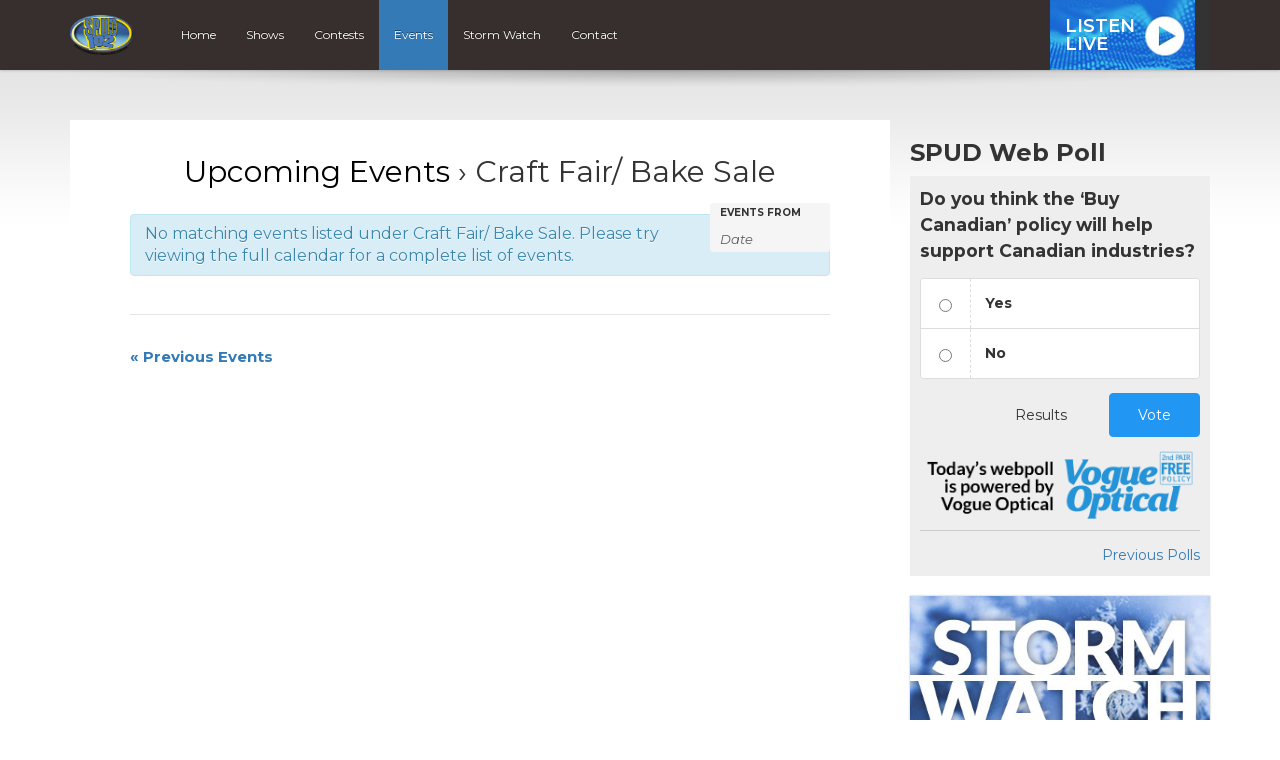

--- FILE ---
content_type: text/html; charset=UTF-8
request_url: https://spud.fm/events/category/craft-fair/
body_size: 10201
content:
<!DOCTYPE html>
<html lang="en">

<head>
  <script data-ad-client="ca-pub-8539309837065254" async src="https://pagead2.googlesyndication.com/pagead/js/adsbygoogle.js"></script>

	<!-- Global site tag (gtag.js) - Google Analytics -->
<script async src="https://www.googletagmanager.com/gtag/js?id=UA-60627242-1"></script>
<script>
  window.dataLayer = window.dataLayer || [];
  function gtag(){dataLayer.push(arguments);}
  gtag('js', new Date());

  gtag('config', 'UA-60627242-1');
</script>

<!-- Google tag (gtag.js) G4 -->
<script async src="https://www.googletagmanager.com/gtag/js?id=G-FRNVLS3XD4"></script>
<script>
  window.dataLayer = window.dataLayer || [];
  function gtag(){dataLayer.push(arguments);}
  gtag('js', new Date());

  gtag('config', 'G-FRNVLS3XD4');
</script>  

  <title>Upcoming Events &#8211; SPUD FM</title>
  
  <meta charset="UTF-8" />
  <meta http-equiv="X-UA-Compatible" content="IE=edge,chrome=1">
  
  <meta name="viewport" content="width=device-width, initial-scale=1.0"> 
  <meta name="format-detection" content="telephone=no">
  
    
  <link rel="preconnect" href="https://fonts.googleapis.com">
  <link rel="preconnect" href="https://fonts.gstatic.com" crossorigin>
  <link href="https://fonts.googleapis.com/css2?family=Montserrat:ital,wght@0,400;0,600;0,700;1,400;1,600;1,700&display=swap" rel="stylesheet">
  
  <!-- theme css -->
  <link href="//maxcdn.bootstrapcdn.com/font-awesome/4.1.0/css/font-awesome.min.css" rel="stylesheet">
  <link rel="stylesheet" href="https://cdn.jsdelivr.net/npm/bootstrap-icons@1.13.1/font/bootstrap-icons.min.css">
  <link rel="stylesheet" href="https://spud.fm/wp-content/themes/mbs_v2/style.css?v=1">
  
  
  <meta name='robots' content='index, follow, max-image-preview:large, max-snippet:-1, max-video-preview:-1' />

	<!-- This site is optimized with the Yoast SEO plugin v19.8 - https://yoast.com/wordpress/plugins/seo/ -->
	<link rel="canonical" href="https://spud.fm/events/category/craft-fair/" />
	<meta property="og:locale" content="en_US" />
	<meta property="og:type" content="website" />
	<meta property="og:url" content="https://spud.fm/events/category/craft-fair/" />
	<meta property="og:site_name" content="SPUD FM" />
	<meta property="og:image" content="https://spud.fm/wp-content/uploads/sites/17/2019/06/spud-facebook.jpg" />
	<meta property="og:image:width" content="1200" />
	<meta property="og:image:height" content="628" />
	<meta property="og:image:type" content="image/jpeg" />
	<meta name="twitter:card" content="summary_large_image" />
	<meta name="twitter:site" content="@SpudFM" />
	<script type="application/ld+json" class="yoast-schema-graph">{"@context":"https://schema.org","@graph":[{"@type":"CollectionPage","@id":"https://spud.fm/events/category/craft-fair/","url":"https://spud.fm/events/category/craft-fair/","name":"","isPartOf":{"@id":"https://spud.fm/#website"},"breadcrumb":{"@id":"https://spud.fm/events/category/craft-fair/#breadcrumb"},"inLanguage":"en-US"},{"@type":"BreadcrumbList","@id":"https://spud.fm/events/category/craft-fair/#breadcrumb","itemListElement":[{"@type":"ListItem","position":1,"name":"Home","item":"https://spud.fm/"},{"@type":"ListItem","position":2,"name":"Craft Fair/ Bake Sale"}]},{"@type":"WebSite","@id":"https://spud.fm/#website","url":"https://spud.fm/","name":"SPUD FM","description":"Your community, your radio station","potentialAction":[{"@type":"SearchAction","target":{"@type":"EntryPoint","urlTemplate":"https://spud.fm/?s={search_term_string}"},"query-input":"required name=search_term_string"}],"inLanguage":"en-US"}]}</script>
	<!-- / Yoast SEO plugin. -->


<link rel='dns-prefetch' href='//www.google.com' />
<link rel='dns-prefetch' href='//s.w.org' />
<script type="text/javascript">
window._wpemojiSettings = {"baseUrl":"https:\/\/s.w.org\/images\/core\/emoji\/14.0.0\/72x72\/","ext":".png","svgUrl":"https:\/\/s.w.org\/images\/core\/emoji\/14.0.0\/svg\/","svgExt":".svg","source":{"concatemoji":"https:\/\/spud.fm\/wp-includes\/js\/wp-emoji-release.min.js?ver=6.0.11"}};
/*! This file is auto-generated */
!function(e,a,t){var n,r,o,i=a.createElement("canvas"),p=i.getContext&&i.getContext("2d");function s(e,t){var a=String.fromCharCode,e=(p.clearRect(0,0,i.width,i.height),p.fillText(a.apply(this,e),0,0),i.toDataURL());return p.clearRect(0,0,i.width,i.height),p.fillText(a.apply(this,t),0,0),e===i.toDataURL()}function c(e){var t=a.createElement("script");t.src=e,t.defer=t.type="text/javascript",a.getElementsByTagName("head")[0].appendChild(t)}for(o=Array("flag","emoji"),t.supports={everything:!0,everythingExceptFlag:!0},r=0;r<o.length;r++)t.supports[o[r]]=function(e){if(!p||!p.fillText)return!1;switch(p.textBaseline="top",p.font="600 32px Arial",e){case"flag":return s([127987,65039,8205,9895,65039],[127987,65039,8203,9895,65039])?!1:!s([55356,56826,55356,56819],[55356,56826,8203,55356,56819])&&!s([55356,57332,56128,56423,56128,56418,56128,56421,56128,56430,56128,56423,56128,56447],[55356,57332,8203,56128,56423,8203,56128,56418,8203,56128,56421,8203,56128,56430,8203,56128,56423,8203,56128,56447]);case"emoji":return!s([129777,127995,8205,129778,127999],[129777,127995,8203,129778,127999])}return!1}(o[r]),t.supports.everything=t.supports.everything&&t.supports[o[r]],"flag"!==o[r]&&(t.supports.everythingExceptFlag=t.supports.everythingExceptFlag&&t.supports[o[r]]);t.supports.everythingExceptFlag=t.supports.everythingExceptFlag&&!t.supports.flag,t.DOMReady=!1,t.readyCallback=function(){t.DOMReady=!0},t.supports.everything||(n=function(){t.readyCallback()},a.addEventListener?(a.addEventListener("DOMContentLoaded",n,!1),e.addEventListener("load",n,!1)):(e.attachEvent("onload",n),a.attachEvent("onreadystatechange",function(){"complete"===a.readyState&&t.readyCallback()})),(e=t.source||{}).concatemoji?c(e.concatemoji):e.wpemoji&&e.twemoji&&(c(e.twemoji),c(e.wpemoji)))}(window,document,window._wpemojiSettings);
</script>
<style type="text/css">
img.wp-smiley,
img.emoji {
	display: inline !important;
	border: none !important;
	box-shadow: none !important;
	height: 1em !important;
	width: 1em !important;
	margin: 0 0.07em !important;
	vertical-align: -0.1em !important;
	background: none !important;
	padding: 0 !important;
}
</style>
	<link rel='stylesheet' id='bootstrap-style-css'  href='https://spud.fm/wp-content/themes/mbs_v2/css/bootstrap.min.css?ver=6.0.11' type='text/css' media='all' />
<link rel='stylesheet' id='tribe-accessibility-css-css'  href='https://spud.fm/wp-content/plugins/the-events-calendar/common/src/resources/css/accessibility.min.css?ver=4.7.23' type='text/css' media='all' />
<link rel='stylesheet' id='tribe-events-full-calendar-style-css'  href='https://spud.fm/wp-content/plugins/the-events-calendar/src/resources/css/tribe-events-full.min.css?ver=4.6.26' type='text/css' media='all' />
<link rel='stylesheet' id='tribe-events-custom-jquery-styles-css'  href='https://spud.fm/wp-content/plugins/the-events-calendar/vendor/jquery/smoothness/jquery-ui-1.8.23.custom.css?ver=4.6.26' type='text/css' media='all' />
<link rel='stylesheet' id='tribe-events-bootstrap-datepicker-css-css'  href='https://spud.fm/wp-content/plugins/the-events-calendar/vendor/bootstrap-datepicker/css/bootstrap-datepicker.standalone.min.css?ver=4.6.26' type='text/css' media='all' />
<link rel='stylesheet' id='tribe-events-calendar-style-css'  href='https://spud.fm/wp-content/plugins/the-events-calendar/src/resources/css/tribe-events-theme.min.css?ver=4.6.26' type='text/css' media='all' />
<link rel='stylesheet' id='tribe-events-calendar-full-mobile-style-css'  href='https://spud.fm/wp-content/plugins/the-events-calendar/src/resources/css/tribe-events-full-mobile.min.css?ver=4.6.26' type='text/css' media='only screen and (max-width: 768px)' />
<link rel='stylesheet' id='tribe-events-calendar-mobile-style-css'  href='https://spud.fm/wp-content/plugins/the-events-calendar/src/resources/css/tribe-events-theme-mobile.min.css?ver=4.6.26' type='text/css' media='only screen and (max-width: 768px)' />
<link rel='stylesheet' id='wp-block-library-css'  href='https://spud.fm/wp-includes/css/dist/block-library/style.min.css?ver=6.0.11' type='text/css' media='all' />
<style id='global-styles-inline-css' type='text/css'>
body{--wp--preset--color--black: #000000;--wp--preset--color--cyan-bluish-gray: #abb8c3;--wp--preset--color--white: #ffffff;--wp--preset--color--pale-pink: #f78da7;--wp--preset--color--vivid-red: #cf2e2e;--wp--preset--color--luminous-vivid-orange: #ff6900;--wp--preset--color--luminous-vivid-amber: #fcb900;--wp--preset--color--light-green-cyan: #7bdcb5;--wp--preset--color--vivid-green-cyan: #00d084;--wp--preset--color--pale-cyan-blue: #8ed1fc;--wp--preset--color--vivid-cyan-blue: #0693e3;--wp--preset--color--vivid-purple: #9b51e0;--wp--preset--gradient--vivid-cyan-blue-to-vivid-purple: linear-gradient(135deg,rgba(6,147,227,1) 0%,rgb(155,81,224) 100%);--wp--preset--gradient--light-green-cyan-to-vivid-green-cyan: linear-gradient(135deg,rgb(122,220,180) 0%,rgb(0,208,130) 100%);--wp--preset--gradient--luminous-vivid-amber-to-luminous-vivid-orange: linear-gradient(135deg,rgba(252,185,0,1) 0%,rgba(255,105,0,1) 100%);--wp--preset--gradient--luminous-vivid-orange-to-vivid-red: linear-gradient(135deg,rgba(255,105,0,1) 0%,rgb(207,46,46) 100%);--wp--preset--gradient--very-light-gray-to-cyan-bluish-gray: linear-gradient(135deg,rgb(238,238,238) 0%,rgb(169,184,195) 100%);--wp--preset--gradient--cool-to-warm-spectrum: linear-gradient(135deg,rgb(74,234,220) 0%,rgb(151,120,209) 20%,rgb(207,42,186) 40%,rgb(238,44,130) 60%,rgb(251,105,98) 80%,rgb(254,248,76) 100%);--wp--preset--gradient--blush-light-purple: linear-gradient(135deg,rgb(255,206,236) 0%,rgb(152,150,240) 100%);--wp--preset--gradient--blush-bordeaux: linear-gradient(135deg,rgb(254,205,165) 0%,rgb(254,45,45) 50%,rgb(107,0,62) 100%);--wp--preset--gradient--luminous-dusk: linear-gradient(135deg,rgb(255,203,112) 0%,rgb(199,81,192) 50%,rgb(65,88,208) 100%);--wp--preset--gradient--pale-ocean: linear-gradient(135deg,rgb(255,245,203) 0%,rgb(182,227,212) 50%,rgb(51,167,181) 100%);--wp--preset--gradient--electric-grass: linear-gradient(135deg,rgb(202,248,128) 0%,rgb(113,206,126) 100%);--wp--preset--gradient--midnight: linear-gradient(135deg,rgb(2,3,129) 0%,rgb(40,116,252) 100%);--wp--preset--duotone--dark-grayscale: url('#wp-duotone-dark-grayscale');--wp--preset--duotone--grayscale: url('#wp-duotone-grayscale');--wp--preset--duotone--purple-yellow: url('#wp-duotone-purple-yellow');--wp--preset--duotone--blue-red: url('#wp-duotone-blue-red');--wp--preset--duotone--midnight: url('#wp-duotone-midnight');--wp--preset--duotone--magenta-yellow: url('#wp-duotone-magenta-yellow');--wp--preset--duotone--purple-green: url('#wp-duotone-purple-green');--wp--preset--duotone--blue-orange: url('#wp-duotone-blue-orange');--wp--preset--font-size--small: 13px;--wp--preset--font-size--medium: 20px;--wp--preset--font-size--large: 36px;--wp--preset--font-size--x-large: 42px;}.has-black-color{color: var(--wp--preset--color--black) !important;}.has-cyan-bluish-gray-color{color: var(--wp--preset--color--cyan-bluish-gray) !important;}.has-white-color{color: var(--wp--preset--color--white) !important;}.has-pale-pink-color{color: var(--wp--preset--color--pale-pink) !important;}.has-vivid-red-color{color: var(--wp--preset--color--vivid-red) !important;}.has-luminous-vivid-orange-color{color: var(--wp--preset--color--luminous-vivid-orange) !important;}.has-luminous-vivid-amber-color{color: var(--wp--preset--color--luminous-vivid-amber) !important;}.has-light-green-cyan-color{color: var(--wp--preset--color--light-green-cyan) !important;}.has-vivid-green-cyan-color{color: var(--wp--preset--color--vivid-green-cyan) !important;}.has-pale-cyan-blue-color{color: var(--wp--preset--color--pale-cyan-blue) !important;}.has-vivid-cyan-blue-color{color: var(--wp--preset--color--vivid-cyan-blue) !important;}.has-vivid-purple-color{color: var(--wp--preset--color--vivid-purple) !important;}.has-black-background-color{background-color: var(--wp--preset--color--black) !important;}.has-cyan-bluish-gray-background-color{background-color: var(--wp--preset--color--cyan-bluish-gray) !important;}.has-white-background-color{background-color: var(--wp--preset--color--white) !important;}.has-pale-pink-background-color{background-color: var(--wp--preset--color--pale-pink) !important;}.has-vivid-red-background-color{background-color: var(--wp--preset--color--vivid-red) !important;}.has-luminous-vivid-orange-background-color{background-color: var(--wp--preset--color--luminous-vivid-orange) !important;}.has-luminous-vivid-amber-background-color{background-color: var(--wp--preset--color--luminous-vivid-amber) !important;}.has-light-green-cyan-background-color{background-color: var(--wp--preset--color--light-green-cyan) !important;}.has-vivid-green-cyan-background-color{background-color: var(--wp--preset--color--vivid-green-cyan) !important;}.has-pale-cyan-blue-background-color{background-color: var(--wp--preset--color--pale-cyan-blue) !important;}.has-vivid-cyan-blue-background-color{background-color: var(--wp--preset--color--vivid-cyan-blue) !important;}.has-vivid-purple-background-color{background-color: var(--wp--preset--color--vivid-purple) !important;}.has-black-border-color{border-color: var(--wp--preset--color--black) !important;}.has-cyan-bluish-gray-border-color{border-color: var(--wp--preset--color--cyan-bluish-gray) !important;}.has-white-border-color{border-color: var(--wp--preset--color--white) !important;}.has-pale-pink-border-color{border-color: var(--wp--preset--color--pale-pink) !important;}.has-vivid-red-border-color{border-color: var(--wp--preset--color--vivid-red) !important;}.has-luminous-vivid-orange-border-color{border-color: var(--wp--preset--color--luminous-vivid-orange) !important;}.has-luminous-vivid-amber-border-color{border-color: var(--wp--preset--color--luminous-vivid-amber) !important;}.has-light-green-cyan-border-color{border-color: var(--wp--preset--color--light-green-cyan) !important;}.has-vivid-green-cyan-border-color{border-color: var(--wp--preset--color--vivid-green-cyan) !important;}.has-pale-cyan-blue-border-color{border-color: var(--wp--preset--color--pale-cyan-blue) !important;}.has-vivid-cyan-blue-border-color{border-color: var(--wp--preset--color--vivid-cyan-blue) !important;}.has-vivid-purple-border-color{border-color: var(--wp--preset--color--vivid-purple) !important;}.has-vivid-cyan-blue-to-vivid-purple-gradient-background{background: var(--wp--preset--gradient--vivid-cyan-blue-to-vivid-purple) !important;}.has-light-green-cyan-to-vivid-green-cyan-gradient-background{background: var(--wp--preset--gradient--light-green-cyan-to-vivid-green-cyan) !important;}.has-luminous-vivid-amber-to-luminous-vivid-orange-gradient-background{background: var(--wp--preset--gradient--luminous-vivid-amber-to-luminous-vivid-orange) !important;}.has-luminous-vivid-orange-to-vivid-red-gradient-background{background: var(--wp--preset--gradient--luminous-vivid-orange-to-vivid-red) !important;}.has-very-light-gray-to-cyan-bluish-gray-gradient-background{background: var(--wp--preset--gradient--very-light-gray-to-cyan-bluish-gray) !important;}.has-cool-to-warm-spectrum-gradient-background{background: var(--wp--preset--gradient--cool-to-warm-spectrum) !important;}.has-blush-light-purple-gradient-background{background: var(--wp--preset--gradient--blush-light-purple) !important;}.has-blush-bordeaux-gradient-background{background: var(--wp--preset--gradient--blush-bordeaux) !important;}.has-luminous-dusk-gradient-background{background: var(--wp--preset--gradient--luminous-dusk) !important;}.has-pale-ocean-gradient-background{background: var(--wp--preset--gradient--pale-ocean) !important;}.has-electric-grass-gradient-background{background: var(--wp--preset--gradient--electric-grass) !important;}.has-midnight-gradient-background{background: var(--wp--preset--gradient--midnight) !important;}.has-small-font-size{font-size: var(--wp--preset--font-size--small) !important;}.has-medium-font-size{font-size: var(--wp--preset--font-size--medium) !important;}.has-large-font-size{font-size: var(--wp--preset--font-size--large) !important;}.has-x-large-font-size{font-size: var(--wp--preset--font-size--x-large) !important;}
</style>
<link rel='stylesheet' id='tribe-events-full-pro-calendar-style-css'  href='https://spud.fm/wp-content/plugins/events-calendar-pro/src/resources/css/tribe-events-pro-full.min.css?ver=4.4.18' type='text/css' media='all' />
<link rel='stylesheet' id='tribe-events-calendar-pro-style-css'  href='https://spud.fm/wp-content/plugins/events-calendar-pro/src/resources/css/tribe-events-pro-theme.min.css?ver=4.4.18' type='text/css' media='all' />
<link rel='stylesheet' id='tribe-events-calendar-full-pro-mobile-style-css'  href='https://spud.fm/wp-content/plugins/events-calendar-pro/src/resources/css/tribe-events-pro-full-mobile.min.css?ver=4.4.18' type='text/css' media='only screen and (max-width: 768px)' />
<link rel='stylesheet' id='tribe-events-calendar-pro-mobile-style-css'  href='https://spud.fm/wp-content/plugins/events-calendar-pro/src/resources/css/tribe-events-pro-theme-mobile.min.css?ver=4.4.18' type='text/css' media='only screen and (max-width: 768px)' />
<script type='text/javascript' src='https://spud.fm/wp-includes/js/jquery/jquery.min.js?ver=3.6.0' id='jquery-core-js'></script>
<script type='text/javascript' src='https://spud.fm/wp-includes/js/jquery/jquery-migrate.min.js?ver=3.3.2' id='jquery-migrate-js'></script>
<script type='text/javascript' src='https://spud.fm/wp-content/plugins/the-events-calendar/vendor/bootstrap-datepicker/js/bootstrap-datepicker.min.js?ver=4.6.26' id='tribe-events-bootstrap-datepicker-js'></script>
<script type='text/javascript' src='https://spud.fm/wp-content/plugins/the-events-calendar/vendor/jquery-resize/jquery.ba-resize.min.js?ver=4.6.26' id='tribe-events-jquery-resize-js'></script>
<script type='text/javascript' src='https://spud.fm/wp-content/plugins/the-events-calendar/vendor/jquery-placeholder/jquery.placeholder.min.js?ver=4.6.26' id='jquery-placeholder-js'></script>
<script type='text/javascript' id='tribe-events-calendar-script-js-extra'>
/* <![CDATA[ */
var tribe_js_config = {"permalink_settings":"\/%year%\/%monthnum%\/%day%\/%postname%\/","events_post_type":"tribe_events","events_base":"https:\/\/spud.fm\/events\/","debug":""};
/* ]]> */
</script>
<script type='text/javascript' src='https://spud.fm/wp-content/plugins/the-events-calendar/src/resources/js/tribe-events.min.js?ver=4.6.26' id='tribe-events-calendar-script-js'></script>
<script type='text/javascript' src='https://spud.fm/wp-content/themes/mbs_v2/js/nowplaying.js?v=0.2.6&#038;ver=6.0.11' id='mbs-nowplaying-js'></script>
<script type='text/javascript' src='https://spud.fm/wp-content/plugins/the-events-calendar/vendor/php-date-formatter/js/php-date-formatter.min.js?ver=4.6.26' id='tribe-events-php-date-formatter-js'></script>
<script type='text/javascript' src='https://spud.fm/wp-content/plugins/the-events-calendar/common/vendor/momentjs/moment.min.js?ver=4.7.23' id='tribe-moment-js'></script>
<script type='text/javascript' id='tribe-events-dynamic-js-extra'>
/* <![CDATA[ */
var tribe_dynamic_help_text = {"date_with_year":"F j, Y","date_no_year":"F j","datepicker_format":"Y-m-d","datepicker_format_index":"0","days":["Sunday","Monday","Tuesday","Wednesday","Thursday","Friday","Saturday"],"daysShort":["Sun","Mon","Tue","Wed","Thu","Fri","Sat"],"months":["January","February","March","April","May","June","July","August","September","October","November","December"],"monthsShort":["Jan","Feb","Mar","Apr","May","Jun","Jul","Aug","Sep","Oct","Nov","Dec"],"msgs":"[\"This event is from %%starttime%% to %%endtime%% on %%startdatewithyear%%.\",\"This event is at %%starttime%% on %%startdatewithyear%%.\",\"This event is all day on %%startdatewithyear%%.\",\"This event starts at %%starttime%% on %%startdatenoyear%% and ends at %%endtime%% on %%enddatewithyear%%\",\"This event starts at %%starttime%% on %%startdatenoyear%% and ends on %%enddatewithyear%%\",\"This event is all day starting on %%startdatenoyear%% and ending on %%enddatewithyear%%.\"]"};
/* ]]> */
</script>
<script type='text/javascript' src='https://spud.fm/wp-content/plugins/the-events-calendar/src/resources/js/events-dynamic.min.js?ver=4.6.26' id='tribe-events-dynamic-js'></script>
<script type='text/javascript' src='https://spud.fm/wp-content/plugins/the-events-calendar/src/resources/js/tribe-events-bar.min.js?ver=4.6.26' id='tribe-events-bar-js'></script>
<script type='text/javascript' id='tribe-events-pro-js-extra'>
/* <![CDATA[ */
var TribeEventsPro = {"geocenter":{"max_lat":0,"max_lng":0,"min_lat":0,"min_lng":0},"map_tooltip_event":"Event: ","map_tooltip_address":"Address: "};
/* ]]> */
</script>
<script type='text/javascript' src='https://spud.fm/wp-content/plugins/events-calendar-pro/src/resources/js/tribe-events-pro.min.js?ver=4.4.18' id='tribe-events-pro-js'></script>
<script type='text/javascript' src='https://maps.google.com/maps/api/js?key=AIzaSyDNsicAsP6-VuGtAb1O9riI3oc_NOb7IOU&#038;ver=6.0.11' id='tribe-gmaps-js'></script>
<script type='text/javascript' id='tribe-events-pro-geoloc-js-extra'>
/* <![CDATA[ */
var GeoLoc = {"ajaxurl":"https:\/\/spud.fm\/wp-admin\/admin-ajax.php","nonce":"8b76cbf06e","map_view":"","pin_url":""};
/* ]]> */
</script>
<script type='text/javascript' src='https://spud.fm/wp-content/plugins/events-calendar-pro/src/resources/js/tribe-events-ajax-maps.min.js?ver=4.4.18' id='tribe-events-pro-geoloc-js'></script>
<script type='text/javascript' id='google_ad_js-js-extra'>
/* <![CDATA[ */
var dfp_ad_object = [{"google_ad_script_name":"google_ad_js","script_name":null,"account_id":"\/63034653\/","asynch":true,"dir_uri":null,"positions":[{"post_id":7442,"title":"CJRW_Footer","ad_name":"CJRW_Footer","position_tag":"ad_pos_cjrw_footer","sizes":[728,90],"out_of_page":true,"targeting":[]},{"post_id":7441,"title":"CJRW_Mobile_Footer","ad_name":"CJRW_Mobile_Footer","position_tag":"ad_pos_cjrw_mobile_footer","sizes":[320,50],"out_of_page":true,"targeting":[]},{"post_id":6213,"title":"CJRW_Header","ad_name":"CJRW_Header","position_tag":"ad_pos_cjrw_header","sizes":[728,90],"out_of_page":true,"targeting":[]},{"post_id":6152,"title":"CJRW_Mobile_Leaderboard","ad_name":"CJRW_Mobile_Leaderboard","position_tag":"ad_pos_cjrw_mobile_leaderboard","sizes":[320,50],"out_of_page":true,"targeting":[]},{"post_id":462,"title":"CJRW_Home_BigBox1","ad_name":"CJRW_Home_BigBox1","position_tag":"ad_pos_cjrw_home_bigbox1","sizes":[300,250],"out_of_page":true,"targeting":[]}],"page_targeting":{"Page":["events","category","craft-fair"],"Category":"","Tag":""}}];
/* ]]> */
</script>
<script type='text/javascript' src='https://spud.fm/wp-content/plugins/dfp-ads/assets/js/google-ads.min.js?ver=6.0.11' id='google_ad_js-js'></script>
<script type='text/javascript' src='https://spud.fm/wp-content/plugins/dfp-ads/assets/js/dfp-ads.min.js?ver=6.0.11' id='dfp_ads-js'></script>
<link rel="https://api.w.org/" href="https://spud.fm/wp-json/" /><link rel="alternate" type="application/json" href="https://spud.fm/wp-json/wp/v2/tribe_events_cat/23" /><link rel="EditURI" type="application/rsd+xml" title="RSD" href="https://spud.fm/xmlrpc.php?rsd" />
<link rel="wlwmanifest" type="application/wlwmanifest+xml" href="https://spud.fm/wp-includes/wlwmanifest.xml" /> 
<meta name="generator" content="WordPress 6.0.11" />
<meta name="tec-api-version" content="v1"><meta name="tec-api-origin" content="https://spud.fm"><link rel="https://theeventscalendar.com/" href="https://spud.fm/wp-json/tribe/events/v1/events/?categories=craft-fair" /> <meta name="robots" content="noindex,follow" />
<link rel="icon" href="https://spud.fm/wp-content/uploads/sites/17/2017/01/cropped-SPUD_Logo_Final-32x32.png" sizes="32x32" />
<link rel="icon" href="https://spud.fm/wp-content/uploads/sites/17/2017/01/cropped-SPUD_Logo_Final-192x192.png" sizes="192x192" />
<link rel="apple-touch-icon" href="https://spud.fm/wp-content/uploads/sites/17/2017/01/cropped-SPUD_Logo_Final-180x180.png" />
<meta name="msapplication-TileImage" content="https://spud.fm/wp-content/uploads/sites/17/2017/01/cropped-SPUD_Logo_Final-270x270.png" />
  
    
  
  
  <style type="text/css">



#listen-live .title{ 
  background-image: url(http://spud.fm/wp-content/uploads/sites/17/2021/10/bg-listen-live-wave-white.jpg);
}












</style>  
    <style type="text/css"></style>
    
  
</head>

<body class="archive post-type-archive post-type-archive-tribe_events tribe-no-js tribe-filter-live tribe-bar-is-disabled tribe-events-uses-geolocation events-list events-category events-category-craft-fair-bake-sale events-archive tribe-events-style-full tribe-events-style-theme tribe-theme-mbs_v2 page-template-index-php singular">	

  
<a class="skip-link" href="#main">Skip to content</a>  


        <div id="top"><div class="ad leaderboard"><!-- CJRW_Header -->		<div id="ad_pos_cjrw_header"
		     class="ad_pos_cjrw_header CJRW_Header dfp_ad_pos">
			<script type='text/javascript'>
				googletag.cmd.push(function () {
					googletag.display('ad_pos_cjrw_header');
				});
			</script>
		</div>
		</div></div>
    
 
    
  <header id="header">

      <div id="nav">

        <nav class="container">
                              
<a href="https://spud.fm" class="logo"><img src="http://spud.fm/wp-content/uploads/sites/17/2021/10/SPUD_Logo_Final.png" alt="SPUD FM" class="img-responsive"></a>

          
          <a href="#" class="menu-toggle btn btn-primary"><i class="fa fa-bars"></i> Menu</a>
          
          <ul id="menu-main-menu" class="menu"><li id="menu-item-645" class="menu-item menu-item-type-post_type menu-item-object-page menu-item-home menu-item-645"><a href="https://spud.fm/">Home</a></li>
<li id="menu-item-68" class="menu-item menu-item-type-post_type menu-item-object-page menu-item-68"><a href="https://spud.fm/on-air/">Shows</a></li>
<li id="menu-item-70" class="menu-item menu-item-type-post_type menu-item-object-page menu-item-70"><a href="https://spud.fm/contests/">Contests</a></li>
<li id="menu-item-106" class="menu-item menu-item-type-post_type menu-item-object-page current-menu-item current_page_item menu-item-106"><a href="https://spud.fm/events/">Events</a></li>
<li id="menu-item-6812" class="menu-item menu-item-type-post_type menu-item-object-page menu-item-6812"><a href="https://spud.fm/cancellations/">Storm Watch</a></li>
<li id="menu-item-67" class="menu-item menu-item-type-post_type menu-item-object-page menu-item-67"><a href="https://spud.fm/contact/">Contact</a></li>
</ul>
          
<div id="listen-live">
	<div class="content">
		<a class="title" href="https://player.spud.fm/" onClick="gtag('event', 'listen_live', {'button_location' : 'navigation'}); " target="_blank">
      Listen<br>Live
		</a>
		<div class="now-playing">
      <span>      
            </span>
		</div>
	</div>
</div>


        </nav>

      </div> 

</header>  

  
<div class="accent-bg">
  
  
<div id="main" class="container">

  

<div class="row single">

  <div id="content" class="col-md-9">
  
  	<section>
		    </section>
        
          <article id="post-0">
      
        <header>
          
                     
        </header>
        
        <section>           
        	<div id="tribe-events" class="tribe-no-js" data-live_ajax="1" data-datepicker_format="0" data-category="craft-fair" data-featured=""><div class="tribe-events-before-html"></div><span class="tribe-events-ajax-loading"><img class="tribe-events-spinner-medium" src="https://spud.fm/wp-content/plugins/the-events-calendar/src/resources/images/tribe-loading.gif" alt="Loading Events" /></span><div id="tribe-events-content-wrapper" class="tribe-clearfix"><input type="hidden" id="tribe-events-list-hash" value="">
<!-- Title Bar -->

<div class="tribe-events-title-bar">

	<!-- List Title -->
		<h1 class="tribe-events-page-title"><a href="https://spud.fm/events/">Upcoming Events</a> &#8250; Craft Fair/ Bake Sale</h1>
	
</div>

	<!-- Tribe Bar -->


<div class="tribe-bar-disabled"><div id="tribe-events-bar">

	<h2 class="tribe-events-visuallyhidden">Events Search and Views Navigation</h2>

	<form id="tribe-bar-form" class="tribe-clearfix tribe-events-bar--has-filters" name="tribe-bar-form" method="post" action="https://spud.fm/events/category/craft-fair?post_type=tribe_events&#038;tribe_events_cat=craft-fair&#038;eventDisplay=default">

					<div id="tribe-bar-filters-wrap">

				<button
					id="tribe-bar-collapse-toggle"
					aria-expanded="false"
					type="button"
					aria-controls="tribe-bar-filters"
					data-label-hidden="Show Events Search"
					data-label-shown="Hide Events Search"
				>
					<span class="tribe-bar-toggle-text">
						Show Events Search					</span>
					<span class="tribe-bar-toggle-arrow"></span>
				</button>

				<div id="tribe-bar-filters" class="tribe-bar-filters" aria-hidden="true">
					<div class="tribe-bar-filters-inner tribe-clearfix">
						<h3 class="tribe-events-visuallyhidden">Events Search</h3>
													<div class="tribe-bar-date-filter">
								<label class="label-tribe-bar-date" for="tribe-bar-date">Events From</label>
								<input type="text" name="tribe-bar-date" style="position: relative;" id="tribe-bar-date" aria-label="Search for Events by Date. Please use the format 4 digit year hyphen 2 digit month hyphen 2 digit day." value="" placeholder="Date"><input type="hidden" name="tribe-bar-date-day" id="tribe-bar-date-day" class="tribe-no-param" value="">							</div>
												<div class="tribe-bar-submit">
							<input
								class="tribe-events-button tribe-no-param"
								type="submit"
								name="submit-bar"
								aria-label="Submit Events search"
								value="Find Events"
							/>
						</div>
					</div>
				</div>
			</div>

		
		
	</form>

</div>
</div>
	<!-- Main Events Content -->

<div id="tribe-events-content" class="tribe-events-list">


	
	<!-- Notices -->
	<div class="tribe-events-notices"><ul><li>No matching events listed under Craft Fair/ Bake Sale. Please try viewing the full calendar for a complete list of events.</li></ul></div>
	<!-- List Header -->
		<div id="tribe-events-header"  data-title="Upcoming Events &#8211; SPUD FM" data-viewtitle="&lt;a href=&quot;https://spud.fm/events/&quot;&gt;Upcoming Events&lt;/a&gt; &#8250; Craft Fair/ Bake Sale" data-startofweek="1" data-view="list" data-baseurl="https://spud.fm/events/category/craft-fair/list/" data-default-mobile-view="list" data-default-view="list">

		<!-- Header Navigation -->
				
<nav class="tribe-events-nav-pagination" aria-label="Events List Navigation">
	<ul class="tribe-events-sub-nav">
		<!-- Left Navigation -->

					<li class="tribe-events-nav-previous tribe-events-nav-left tribe-events-past">
				<a href="https://spud.fm/events/category/craft-fair/list/?tribe_event_display=past&#038;tribe_paged=1" rel="prev"><span>&laquo;</span> Previous Events</a>

			</li><!-- .tribe-events-nav-left -->
		
		<!-- Right Navigation -->
			</ul>
</nav>		
	</div>
	<!-- #tribe-events-header -->
	

	<!-- Events Loop -->
	
	<!-- List Footer -->
		<div id="tribe-events-footer">

		<!-- Footer Navigation -->
				
<nav class="tribe-events-nav-pagination" aria-label="Events List Navigation">
	<ul class="tribe-events-sub-nav">
		<!-- Left Navigation -->

					<li class="tribe-events-nav-previous tribe-events-nav-left tribe-events-past">
				<a href="https://spud.fm/events/category/craft-fair/list/?tribe_event_display=past&#038;tribe_paged=1" rel="prev"><span>&laquo;</span> Previous Events</a>

			</li><!-- .tribe-events-nav-left -->
		
		<!-- Right Navigation -->
			</ul>
</nav>		
	</div>
	<!-- #tribe-events-footer -->
	
</div><!-- #tribe-events-content -->

	<div class="tribe-clear"></div>

</div> <!-- #tribe-events-content-wrapper --><div class="tribe-events-after-html"></div></div><!-- #tribe-events -->
<!--
This calendar is powered by The Events Calendar.
http://m.tri.be/18wn
-->
        </section>
         
                
        <section>           
        	        </section>
                  
      </article>
     
    
  </div>
  
  <aside id="sidebar" class="col-md-3">
  
    <div class="sidebar-item right"><!-- CJRW_Home_BigBox1 -->		<div id="ad_pos_cjrw_home_bigbox1"
		     class="ad_pos_cjrw_home_bigbox1 CJRW_Home_BigBox1 dfp_ad_pos">
			<script type='text/javascript'>
				googletag.cmd.push(function () {
					googletag.display('ad_pos_cjrw_home_bigbox1');
				});
			</script>
		</div>
		</div><div class="sidebar-item right"><h3>SPUD Web Poll</h3><link rel='stylesheet' id='totalpoll-76a970e19557b7ec2226b0a737139b07-css'  href='https://spud.fm/wp-content/cache/totalpoll/css/76a970e19557b7ec2226b0a737139b07.css?ver=1532919630' type='text/css' media='all' />
<div id="totalpoll-id-76a970e19557b7ec2226b0a737139b07" class="totalpoll-poll-container" data-id="9532" data-max-selection="1" data-transition-type="fade" data-template="default"><form method="post" novalidate class="totalpoll-view-vote" itemscope itemtype="http://schema.org/Question"><input type="hidden" name="totalpoll[id]" value="9532"><input type="hidden" name="totalpoll[page]" value="1"><input type="hidden" name="totalpoll[view]" value="vote"><h4 data-tp-question class="totalpoll-question" itemprop="name">Do you think the ‘Buy Canadian’ policy will help support Canadian industries? </h4><div data-tp-choices class="totalpoll-choices"><label data-tp-choice class="totalpoll-choice totalpoll-choice-text last-in-row" itemprop="suggestedAnswer" itemscope itemtype="http://schema.org/Answer"><label class="totalpoll-choice-container"><div class="totalpoll-choice-checkbox-container"><input type="radio" name="totalpoll[choices][]" value="0" class="totalpoll-choice-checkbox"></div><div class="totalpoll-choice-content"><div class="totalpoll-choice-label" itemprop="text">Yes</div></div></label></label><div class="totalpoll-choice-separator"></div><label data-tp-choice class="totalpoll-choice totalpoll-choice-text last-in-row" itemprop="suggestedAnswer" itemscope itemtype="http://schema.org/Answer"><label class="totalpoll-choice-container"><div class="totalpoll-choice-checkbox-container"><input type="radio" name="totalpoll[choices][]" value="1" class="totalpoll-choice-checkbox"></div><div class="totalpoll-choice-content"><div class="totalpoll-choice-label" itemprop="text">No </div></div></label></label></div><div class="totalpoll-buttons"><button name="totalpoll[action]" value="results" class="totalpoll-button totalpoll-button-link totalpoll-button-results">Results</button><button name="totalpoll[action]" value="vote" class="totalpoll-button totalpoll-button-primary totalpoll-button-vote">Vote</button></div></form><div class="poll-sponsor"><img src="https://spud.fm/wp-content/themes/mbs_v2/images/vogue-webpoll-2.png" class="img-responsive" style="box-shadow: none; margin:10px 0 -10px 0;" alt="Today’s webpoll is powered by Vogue Optical."><hr><p class="text-right"><a href="/polls/">Previous Polls</a></p></div></div></div><div class="widget_text sidebar-item right"><div class="textwidget custom-html-widget"><a href="/cancellations/"><img src="https://spud.fm/wp-content/uploads/sites/17/2025/01/storm-watch-pei.jpg" class="img-responsive" alt="Weather and Cancellations"></a></div></div>    
  </aside>

</div>
  
  
  </div>
  <!-- END MAIN CONTAINER -->

    <div class="container">
  <div class="row">

    <div class="col-sm-12">

                <div class="ad leaderboard"><!-- CJRW_Footer -->		<div id="ad_pos_cjrw_footer"
		     class="ad_pos_cjrw_footer CJRW_Footer dfp_ad_pos">
			<script type='text/javascript'>
				googletag.cmd.push(function () {
					googletag.display('ad_pos_cjrw_footer');
				});
			</script>
		</div>
		</div>
          
    </div>

  </div>
  </div>
   
  
  </div>
  <!-- END ACCENT BG -->
  
    <footer id="footer">
    
      <div class="container">
      
        <div class="row">
    
          <div class="col-md-3">
                                
<a href="https://spud.fm" class="logo"><img src="http://spud.fm/wp-content/uploads/sites/17/2021/10/SPUD_Logo_Final.png" alt="SPUD FM" class="img-responsive"></a>

          </div>
    
          <div class="col-md-6">
            <h3>Quick Links</h3>
            <nav>
            <ul id="menu-footer-menu" class="menu cf"><li id="menu-item-75" class="menu-item menu-item-type-post_type menu-item-object-page menu-item-home menu-item-75"><a href="https://spud.fm/">Home</a></li>
<li id="menu-item-73" class="menu-item menu-item-type-post_type menu-item-object-page menu-item-73"><a href="https://spud.fm/on-air/">Shows</a></li>
<li id="menu-item-74" class="menu-item menu-item-type-post_type menu-item-object-page menu-item-74"><a href="https://spud.fm/contests/">Contests</a></li>
<li id="menu-item-7415" class="menu-item menu-item-type-post_type menu-item-object-page current-menu-item current_page_item menu-item-7415"><a href="https://spud.fm/events/">Events</a></li>
<li id="menu-item-6811" class="menu-item menu-item-type-post_type menu-item-object-page menu-item-6811"><a href="https://spud.fm/cancellations/">Storm Watch</a></li>
<li id="menu-item-72" class="menu-item menu-item-type-post_type menu-item-object-page menu-item-72"><a href="https://spud.fm/contact/">Contact</a></li>
</ul>            </nav>
          </div>
    
          <div class="col-md-3">
            <h3>Social</h3>
            <div class="social">
	  <a href="https://www.facebook.com/SPUDFM" target="_blank" class="facebook"><i class="bi bi-facebook"></i></a>
  			</div>          </div>
        
        </div>
        
      </div>
    
    </footer>  
    
    <div id="copyright"> 
    
    	<div class="container">
       
        <div class="row">
        
          <div class="col-sm-6">
          
            <a href="https://www.mbsradio.com/"><img src="https://spud.fm/wp-content/themes/mbs_v2/images/logo-mbs.png" alt="MBS Radio"></a>  &copy; 2026, All Rights Reserved
            
          </div>
        
          <div class="col-sm-6 text-right">
          
            <a href="/privacy-policy">Privacy Policy</a> <a href="https://www.mbsradio.com/advertising/" class="btn btn-primary btn-sm">Advertise With Us</a>
            
          </div>
          
        </div>
        
      </div>
      
    </div>
    
			<script>
		( function ( body ) {
			'use strict';
			body.className = body.className.replace( /\btribe-no-js\b/, 'tribe-js' );
		} )( document.body );
		</script>
		<script> /* <![CDATA[ */var tribe_l10n_datatables = {"aria":{"sort_ascending":": activate to sort column ascending","sort_descending":": activate to sort column descending"},"length_menu":"Show _MENU_ entries","empty_table":"No data available in table","info":"Showing _START_ to _END_ of _TOTAL_ entries","info_empty":"Showing 0 to 0 of 0 entries","info_filtered":"(filtered from _MAX_ total entries)","zero_records":"No matching records found","search":"Search:","all_selected_text":"All items on this page were selected. ","select_all_link":"Select all pages","clear_selection":"Clear Selection.","pagination":{"all":"All","next":"Next","previous":"Previous"},"select":{"rows":{"0":"","_":": Selected %d rows","1":": Selected 1 row"}},"datepicker":{"dayNames":["Sunday","Monday","Tuesday","Wednesday","Thursday","Friday","Saturday"],"dayNamesShort":["Sun","Mon","Tue","Wed","Thu","Fri","Sat"],"dayNamesMin":["S","M","T","W","T","F","S"],"monthNames":["January","February","March","April","May","June","July","August","September","October","November","December"],"monthNamesShort":["January","February","March","April","May","June","July","August","September","October","November","December"],"monthNamesMin":["Jan","Feb","Mar","Apr","May","Jun","Jul","Aug","Sep","Oct","Nov","Dec"],"nextText":"Next","prevText":"Prev","currentText":"Today","closeText":"Done","today":"Today","clear":"Clear"}};var tribe_system_info = {"sysinfo_optin_nonce":"1ccedcf1e1","clipboard_btn_text":"Copy to clipboard","clipboard_copied_text":"System info copied","clipboard_fail_text":"Press \"Cmd + C\" to copy"};/* ]]> */ </script><link rel='stylesheet' id='tosrus-style-css'  href='https://spud.fm/wp-content/plugins/totalpoll/templates/default/assets/css/jquery.tosrus.min.css?ver=3.2.1' type='text/css' media='all' />
<script type='text/javascript' id='tribe-events-list-js-extra'>
/* <![CDATA[ */
var TribeList = {"ajaxurl":"https:\/\/spud.fm\/wp-admin\/admin-ajax.php","tribe_paged":"0"};
/* ]]> */
</script>
<script type='text/javascript' src='https://spud.fm/wp-content/plugins/the-events-calendar/src/resources/js/tribe-events-ajax-list.min.js?ver=4.6.26' id='tribe-events-list-js'></script>
<script type='text/javascript' src='https://spud.fm/wp-content/themes/mbs_v2/js/bootstrap.min.js?ver=6.0.11' id='bootstrap.scripts-js'></script>
<script type='text/javascript' src='https://spud.fm/wp-content/themes/mbs_v2/js/script.js?ver=6.0.11' id='jquery.scripts-js'></script>
<script type='text/javascript' id='gforms_recaptcha_recaptcha-js-extra'>
/* <![CDATA[ */
var gforms_recaptcha_recaptcha_strings = {"site_key":"6Ldk8IoiAAAAAET-r_HJWcwL2RLMpU-4vF7K0ZhA","ajaxurl":"https:\/\/spud.fm\/wp-admin\/admin-ajax.php","nonce":"4fb9acbaf0"};
/* ]]> */
</script>
<script type='text/javascript' src='https://www.google.com/recaptcha/api.js?render=6Ldk8IoiAAAAAET-r_HJWcwL2RLMpU-4vF7K0ZhA&#038;ver=1.1' id='gforms_recaptcha_recaptcha-js'></script>
<script type='text/javascript' id='totalpoll-js-extra'>
/* <![CDATA[ */
var TotalPoll = {"AJAX":"https:\/\/spud.fm\/wp-admin\/admin-ajax.php","AJAX_ACTION":"tp_action","VERSION":"3.2.1","settings":{"limitations":{"selection_maximum":1,"captcha":{"enabled":false,"sitekey":false,"hl":"en"}},"design":{"scroll":{"enabled":false},"one_click":{"enabled":false}},"sharing":{"enabled":false,"expression":"","networks":false}}};
/* ]]> */
</script>
<script type='text/javascript' src='https://spud.fm/wp-content/plugins/totalpoll/assets/js/min/front.js?ver=3.2.1' id='totalpoll-js'></script>
<script type='text/javascript' src='https://spud.fm/wp-content/plugins/totalpoll/templates/default/assets/js/min/jquery.tosrus.js?ver=3.2.1' id='tosrus-js'></script>
<script type='text/javascript' src='https://spud.fm/wp-content/plugins/totalpoll/templates/default/assets/js/min/main.js?ver=3.2.1' id='tp-default-js'></script>

</body>
</html>

--- FILE ---
content_type: text/html; charset=utf-8
request_url: https://www.google.com/recaptcha/api2/anchor?ar=1&k=6Ldk8IoiAAAAAET-r_HJWcwL2RLMpU-4vF7K0ZhA&co=aHR0cHM6Ly9zcHVkLmZtOjQ0Mw..&hl=en&v=PoyoqOPhxBO7pBk68S4YbpHZ&size=invisible&anchor-ms=20000&execute-ms=30000&cb=bsf59lf056eh
body_size: 48926
content:
<!DOCTYPE HTML><html dir="ltr" lang="en"><head><meta http-equiv="Content-Type" content="text/html; charset=UTF-8">
<meta http-equiv="X-UA-Compatible" content="IE=edge">
<title>reCAPTCHA</title>
<style type="text/css">
/* cyrillic-ext */
@font-face {
  font-family: 'Roboto';
  font-style: normal;
  font-weight: 400;
  font-stretch: 100%;
  src: url(//fonts.gstatic.com/s/roboto/v48/KFO7CnqEu92Fr1ME7kSn66aGLdTylUAMa3GUBHMdazTgWw.woff2) format('woff2');
  unicode-range: U+0460-052F, U+1C80-1C8A, U+20B4, U+2DE0-2DFF, U+A640-A69F, U+FE2E-FE2F;
}
/* cyrillic */
@font-face {
  font-family: 'Roboto';
  font-style: normal;
  font-weight: 400;
  font-stretch: 100%;
  src: url(//fonts.gstatic.com/s/roboto/v48/KFO7CnqEu92Fr1ME7kSn66aGLdTylUAMa3iUBHMdazTgWw.woff2) format('woff2');
  unicode-range: U+0301, U+0400-045F, U+0490-0491, U+04B0-04B1, U+2116;
}
/* greek-ext */
@font-face {
  font-family: 'Roboto';
  font-style: normal;
  font-weight: 400;
  font-stretch: 100%;
  src: url(//fonts.gstatic.com/s/roboto/v48/KFO7CnqEu92Fr1ME7kSn66aGLdTylUAMa3CUBHMdazTgWw.woff2) format('woff2');
  unicode-range: U+1F00-1FFF;
}
/* greek */
@font-face {
  font-family: 'Roboto';
  font-style: normal;
  font-weight: 400;
  font-stretch: 100%;
  src: url(//fonts.gstatic.com/s/roboto/v48/KFO7CnqEu92Fr1ME7kSn66aGLdTylUAMa3-UBHMdazTgWw.woff2) format('woff2');
  unicode-range: U+0370-0377, U+037A-037F, U+0384-038A, U+038C, U+038E-03A1, U+03A3-03FF;
}
/* math */
@font-face {
  font-family: 'Roboto';
  font-style: normal;
  font-weight: 400;
  font-stretch: 100%;
  src: url(//fonts.gstatic.com/s/roboto/v48/KFO7CnqEu92Fr1ME7kSn66aGLdTylUAMawCUBHMdazTgWw.woff2) format('woff2');
  unicode-range: U+0302-0303, U+0305, U+0307-0308, U+0310, U+0312, U+0315, U+031A, U+0326-0327, U+032C, U+032F-0330, U+0332-0333, U+0338, U+033A, U+0346, U+034D, U+0391-03A1, U+03A3-03A9, U+03B1-03C9, U+03D1, U+03D5-03D6, U+03F0-03F1, U+03F4-03F5, U+2016-2017, U+2034-2038, U+203C, U+2040, U+2043, U+2047, U+2050, U+2057, U+205F, U+2070-2071, U+2074-208E, U+2090-209C, U+20D0-20DC, U+20E1, U+20E5-20EF, U+2100-2112, U+2114-2115, U+2117-2121, U+2123-214F, U+2190, U+2192, U+2194-21AE, U+21B0-21E5, U+21F1-21F2, U+21F4-2211, U+2213-2214, U+2216-22FF, U+2308-230B, U+2310, U+2319, U+231C-2321, U+2336-237A, U+237C, U+2395, U+239B-23B7, U+23D0, U+23DC-23E1, U+2474-2475, U+25AF, U+25B3, U+25B7, U+25BD, U+25C1, U+25CA, U+25CC, U+25FB, U+266D-266F, U+27C0-27FF, U+2900-2AFF, U+2B0E-2B11, U+2B30-2B4C, U+2BFE, U+3030, U+FF5B, U+FF5D, U+1D400-1D7FF, U+1EE00-1EEFF;
}
/* symbols */
@font-face {
  font-family: 'Roboto';
  font-style: normal;
  font-weight: 400;
  font-stretch: 100%;
  src: url(//fonts.gstatic.com/s/roboto/v48/KFO7CnqEu92Fr1ME7kSn66aGLdTylUAMaxKUBHMdazTgWw.woff2) format('woff2');
  unicode-range: U+0001-000C, U+000E-001F, U+007F-009F, U+20DD-20E0, U+20E2-20E4, U+2150-218F, U+2190, U+2192, U+2194-2199, U+21AF, U+21E6-21F0, U+21F3, U+2218-2219, U+2299, U+22C4-22C6, U+2300-243F, U+2440-244A, U+2460-24FF, U+25A0-27BF, U+2800-28FF, U+2921-2922, U+2981, U+29BF, U+29EB, U+2B00-2BFF, U+4DC0-4DFF, U+FFF9-FFFB, U+10140-1018E, U+10190-1019C, U+101A0, U+101D0-101FD, U+102E0-102FB, U+10E60-10E7E, U+1D2C0-1D2D3, U+1D2E0-1D37F, U+1F000-1F0FF, U+1F100-1F1AD, U+1F1E6-1F1FF, U+1F30D-1F30F, U+1F315, U+1F31C, U+1F31E, U+1F320-1F32C, U+1F336, U+1F378, U+1F37D, U+1F382, U+1F393-1F39F, U+1F3A7-1F3A8, U+1F3AC-1F3AF, U+1F3C2, U+1F3C4-1F3C6, U+1F3CA-1F3CE, U+1F3D4-1F3E0, U+1F3ED, U+1F3F1-1F3F3, U+1F3F5-1F3F7, U+1F408, U+1F415, U+1F41F, U+1F426, U+1F43F, U+1F441-1F442, U+1F444, U+1F446-1F449, U+1F44C-1F44E, U+1F453, U+1F46A, U+1F47D, U+1F4A3, U+1F4B0, U+1F4B3, U+1F4B9, U+1F4BB, U+1F4BF, U+1F4C8-1F4CB, U+1F4D6, U+1F4DA, U+1F4DF, U+1F4E3-1F4E6, U+1F4EA-1F4ED, U+1F4F7, U+1F4F9-1F4FB, U+1F4FD-1F4FE, U+1F503, U+1F507-1F50B, U+1F50D, U+1F512-1F513, U+1F53E-1F54A, U+1F54F-1F5FA, U+1F610, U+1F650-1F67F, U+1F687, U+1F68D, U+1F691, U+1F694, U+1F698, U+1F6AD, U+1F6B2, U+1F6B9-1F6BA, U+1F6BC, U+1F6C6-1F6CF, U+1F6D3-1F6D7, U+1F6E0-1F6EA, U+1F6F0-1F6F3, U+1F6F7-1F6FC, U+1F700-1F7FF, U+1F800-1F80B, U+1F810-1F847, U+1F850-1F859, U+1F860-1F887, U+1F890-1F8AD, U+1F8B0-1F8BB, U+1F8C0-1F8C1, U+1F900-1F90B, U+1F93B, U+1F946, U+1F984, U+1F996, U+1F9E9, U+1FA00-1FA6F, U+1FA70-1FA7C, U+1FA80-1FA89, U+1FA8F-1FAC6, U+1FACE-1FADC, U+1FADF-1FAE9, U+1FAF0-1FAF8, U+1FB00-1FBFF;
}
/* vietnamese */
@font-face {
  font-family: 'Roboto';
  font-style: normal;
  font-weight: 400;
  font-stretch: 100%;
  src: url(//fonts.gstatic.com/s/roboto/v48/KFO7CnqEu92Fr1ME7kSn66aGLdTylUAMa3OUBHMdazTgWw.woff2) format('woff2');
  unicode-range: U+0102-0103, U+0110-0111, U+0128-0129, U+0168-0169, U+01A0-01A1, U+01AF-01B0, U+0300-0301, U+0303-0304, U+0308-0309, U+0323, U+0329, U+1EA0-1EF9, U+20AB;
}
/* latin-ext */
@font-face {
  font-family: 'Roboto';
  font-style: normal;
  font-weight: 400;
  font-stretch: 100%;
  src: url(//fonts.gstatic.com/s/roboto/v48/KFO7CnqEu92Fr1ME7kSn66aGLdTylUAMa3KUBHMdazTgWw.woff2) format('woff2');
  unicode-range: U+0100-02BA, U+02BD-02C5, U+02C7-02CC, U+02CE-02D7, U+02DD-02FF, U+0304, U+0308, U+0329, U+1D00-1DBF, U+1E00-1E9F, U+1EF2-1EFF, U+2020, U+20A0-20AB, U+20AD-20C0, U+2113, U+2C60-2C7F, U+A720-A7FF;
}
/* latin */
@font-face {
  font-family: 'Roboto';
  font-style: normal;
  font-weight: 400;
  font-stretch: 100%;
  src: url(//fonts.gstatic.com/s/roboto/v48/KFO7CnqEu92Fr1ME7kSn66aGLdTylUAMa3yUBHMdazQ.woff2) format('woff2');
  unicode-range: U+0000-00FF, U+0131, U+0152-0153, U+02BB-02BC, U+02C6, U+02DA, U+02DC, U+0304, U+0308, U+0329, U+2000-206F, U+20AC, U+2122, U+2191, U+2193, U+2212, U+2215, U+FEFF, U+FFFD;
}
/* cyrillic-ext */
@font-face {
  font-family: 'Roboto';
  font-style: normal;
  font-weight: 500;
  font-stretch: 100%;
  src: url(//fonts.gstatic.com/s/roboto/v48/KFO7CnqEu92Fr1ME7kSn66aGLdTylUAMa3GUBHMdazTgWw.woff2) format('woff2');
  unicode-range: U+0460-052F, U+1C80-1C8A, U+20B4, U+2DE0-2DFF, U+A640-A69F, U+FE2E-FE2F;
}
/* cyrillic */
@font-face {
  font-family: 'Roboto';
  font-style: normal;
  font-weight: 500;
  font-stretch: 100%;
  src: url(//fonts.gstatic.com/s/roboto/v48/KFO7CnqEu92Fr1ME7kSn66aGLdTylUAMa3iUBHMdazTgWw.woff2) format('woff2');
  unicode-range: U+0301, U+0400-045F, U+0490-0491, U+04B0-04B1, U+2116;
}
/* greek-ext */
@font-face {
  font-family: 'Roboto';
  font-style: normal;
  font-weight: 500;
  font-stretch: 100%;
  src: url(//fonts.gstatic.com/s/roboto/v48/KFO7CnqEu92Fr1ME7kSn66aGLdTylUAMa3CUBHMdazTgWw.woff2) format('woff2');
  unicode-range: U+1F00-1FFF;
}
/* greek */
@font-face {
  font-family: 'Roboto';
  font-style: normal;
  font-weight: 500;
  font-stretch: 100%;
  src: url(//fonts.gstatic.com/s/roboto/v48/KFO7CnqEu92Fr1ME7kSn66aGLdTylUAMa3-UBHMdazTgWw.woff2) format('woff2');
  unicode-range: U+0370-0377, U+037A-037F, U+0384-038A, U+038C, U+038E-03A1, U+03A3-03FF;
}
/* math */
@font-face {
  font-family: 'Roboto';
  font-style: normal;
  font-weight: 500;
  font-stretch: 100%;
  src: url(//fonts.gstatic.com/s/roboto/v48/KFO7CnqEu92Fr1ME7kSn66aGLdTylUAMawCUBHMdazTgWw.woff2) format('woff2');
  unicode-range: U+0302-0303, U+0305, U+0307-0308, U+0310, U+0312, U+0315, U+031A, U+0326-0327, U+032C, U+032F-0330, U+0332-0333, U+0338, U+033A, U+0346, U+034D, U+0391-03A1, U+03A3-03A9, U+03B1-03C9, U+03D1, U+03D5-03D6, U+03F0-03F1, U+03F4-03F5, U+2016-2017, U+2034-2038, U+203C, U+2040, U+2043, U+2047, U+2050, U+2057, U+205F, U+2070-2071, U+2074-208E, U+2090-209C, U+20D0-20DC, U+20E1, U+20E5-20EF, U+2100-2112, U+2114-2115, U+2117-2121, U+2123-214F, U+2190, U+2192, U+2194-21AE, U+21B0-21E5, U+21F1-21F2, U+21F4-2211, U+2213-2214, U+2216-22FF, U+2308-230B, U+2310, U+2319, U+231C-2321, U+2336-237A, U+237C, U+2395, U+239B-23B7, U+23D0, U+23DC-23E1, U+2474-2475, U+25AF, U+25B3, U+25B7, U+25BD, U+25C1, U+25CA, U+25CC, U+25FB, U+266D-266F, U+27C0-27FF, U+2900-2AFF, U+2B0E-2B11, U+2B30-2B4C, U+2BFE, U+3030, U+FF5B, U+FF5D, U+1D400-1D7FF, U+1EE00-1EEFF;
}
/* symbols */
@font-face {
  font-family: 'Roboto';
  font-style: normal;
  font-weight: 500;
  font-stretch: 100%;
  src: url(//fonts.gstatic.com/s/roboto/v48/KFO7CnqEu92Fr1ME7kSn66aGLdTylUAMaxKUBHMdazTgWw.woff2) format('woff2');
  unicode-range: U+0001-000C, U+000E-001F, U+007F-009F, U+20DD-20E0, U+20E2-20E4, U+2150-218F, U+2190, U+2192, U+2194-2199, U+21AF, U+21E6-21F0, U+21F3, U+2218-2219, U+2299, U+22C4-22C6, U+2300-243F, U+2440-244A, U+2460-24FF, U+25A0-27BF, U+2800-28FF, U+2921-2922, U+2981, U+29BF, U+29EB, U+2B00-2BFF, U+4DC0-4DFF, U+FFF9-FFFB, U+10140-1018E, U+10190-1019C, U+101A0, U+101D0-101FD, U+102E0-102FB, U+10E60-10E7E, U+1D2C0-1D2D3, U+1D2E0-1D37F, U+1F000-1F0FF, U+1F100-1F1AD, U+1F1E6-1F1FF, U+1F30D-1F30F, U+1F315, U+1F31C, U+1F31E, U+1F320-1F32C, U+1F336, U+1F378, U+1F37D, U+1F382, U+1F393-1F39F, U+1F3A7-1F3A8, U+1F3AC-1F3AF, U+1F3C2, U+1F3C4-1F3C6, U+1F3CA-1F3CE, U+1F3D4-1F3E0, U+1F3ED, U+1F3F1-1F3F3, U+1F3F5-1F3F7, U+1F408, U+1F415, U+1F41F, U+1F426, U+1F43F, U+1F441-1F442, U+1F444, U+1F446-1F449, U+1F44C-1F44E, U+1F453, U+1F46A, U+1F47D, U+1F4A3, U+1F4B0, U+1F4B3, U+1F4B9, U+1F4BB, U+1F4BF, U+1F4C8-1F4CB, U+1F4D6, U+1F4DA, U+1F4DF, U+1F4E3-1F4E6, U+1F4EA-1F4ED, U+1F4F7, U+1F4F9-1F4FB, U+1F4FD-1F4FE, U+1F503, U+1F507-1F50B, U+1F50D, U+1F512-1F513, U+1F53E-1F54A, U+1F54F-1F5FA, U+1F610, U+1F650-1F67F, U+1F687, U+1F68D, U+1F691, U+1F694, U+1F698, U+1F6AD, U+1F6B2, U+1F6B9-1F6BA, U+1F6BC, U+1F6C6-1F6CF, U+1F6D3-1F6D7, U+1F6E0-1F6EA, U+1F6F0-1F6F3, U+1F6F7-1F6FC, U+1F700-1F7FF, U+1F800-1F80B, U+1F810-1F847, U+1F850-1F859, U+1F860-1F887, U+1F890-1F8AD, U+1F8B0-1F8BB, U+1F8C0-1F8C1, U+1F900-1F90B, U+1F93B, U+1F946, U+1F984, U+1F996, U+1F9E9, U+1FA00-1FA6F, U+1FA70-1FA7C, U+1FA80-1FA89, U+1FA8F-1FAC6, U+1FACE-1FADC, U+1FADF-1FAE9, U+1FAF0-1FAF8, U+1FB00-1FBFF;
}
/* vietnamese */
@font-face {
  font-family: 'Roboto';
  font-style: normal;
  font-weight: 500;
  font-stretch: 100%;
  src: url(//fonts.gstatic.com/s/roboto/v48/KFO7CnqEu92Fr1ME7kSn66aGLdTylUAMa3OUBHMdazTgWw.woff2) format('woff2');
  unicode-range: U+0102-0103, U+0110-0111, U+0128-0129, U+0168-0169, U+01A0-01A1, U+01AF-01B0, U+0300-0301, U+0303-0304, U+0308-0309, U+0323, U+0329, U+1EA0-1EF9, U+20AB;
}
/* latin-ext */
@font-face {
  font-family: 'Roboto';
  font-style: normal;
  font-weight: 500;
  font-stretch: 100%;
  src: url(//fonts.gstatic.com/s/roboto/v48/KFO7CnqEu92Fr1ME7kSn66aGLdTylUAMa3KUBHMdazTgWw.woff2) format('woff2');
  unicode-range: U+0100-02BA, U+02BD-02C5, U+02C7-02CC, U+02CE-02D7, U+02DD-02FF, U+0304, U+0308, U+0329, U+1D00-1DBF, U+1E00-1E9F, U+1EF2-1EFF, U+2020, U+20A0-20AB, U+20AD-20C0, U+2113, U+2C60-2C7F, U+A720-A7FF;
}
/* latin */
@font-face {
  font-family: 'Roboto';
  font-style: normal;
  font-weight: 500;
  font-stretch: 100%;
  src: url(//fonts.gstatic.com/s/roboto/v48/KFO7CnqEu92Fr1ME7kSn66aGLdTylUAMa3yUBHMdazQ.woff2) format('woff2');
  unicode-range: U+0000-00FF, U+0131, U+0152-0153, U+02BB-02BC, U+02C6, U+02DA, U+02DC, U+0304, U+0308, U+0329, U+2000-206F, U+20AC, U+2122, U+2191, U+2193, U+2212, U+2215, U+FEFF, U+FFFD;
}
/* cyrillic-ext */
@font-face {
  font-family: 'Roboto';
  font-style: normal;
  font-weight: 900;
  font-stretch: 100%;
  src: url(//fonts.gstatic.com/s/roboto/v48/KFO7CnqEu92Fr1ME7kSn66aGLdTylUAMa3GUBHMdazTgWw.woff2) format('woff2');
  unicode-range: U+0460-052F, U+1C80-1C8A, U+20B4, U+2DE0-2DFF, U+A640-A69F, U+FE2E-FE2F;
}
/* cyrillic */
@font-face {
  font-family: 'Roboto';
  font-style: normal;
  font-weight: 900;
  font-stretch: 100%;
  src: url(//fonts.gstatic.com/s/roboto/v48/KFO7CnqEu92Fr1ME7kSn66aGLdTylUAMa3iUBHMdazTgWw.woff2) format('woff2');
  unicode-range: U+0301, U+0400-045F, U+0490-0491, U+04B0-04B1, U+2116;
}
/* greek-ext */
@font-face {
  font-family: 'Roboto';
  font-style: normal;
  font-weight: 900;
  font-stretch: 100%;
  src: url(//fonts.gstatic.com/s/roboto/v48/KFO7CnqEu92Fr1ME7kSn66aGLdTylUAMa3CUBHMdazTgWw.woff2) format('woff2');
  unicode-range: U+1F00-1FFF;
}
/* greek */
@font-face {
  font-family: 'Roboto';
  font-style: normal;
  font-weight: 900;
  font-stretch: 100%;
  src: url(//fonts.gstatic.com/s/roboto/v48/KFO7CnqEu92Fr1ME7kSn66aGLdTylUAMa3-UBHMdazTgWw.woff2) format('woff2');
  unicode-range: U+0370-0377, U+037A-037F, U+0384-038A, U+038C, U+038E-03A1, U+03A3-03FF;
}
/* math */
@font-face {
  font-family: 'Roboto';
  font-style: normal;
  font-weight: 900;
  font-stretch: 100%;
  src: url(//fonts.gstatic.com/s/roboto/v48/KFO7CnqEu92Fr1ME7kSn66aGLdTylUAMawCUBHMdazTgWw.woff2) format('woff2');
  unicode-range: U+0302-0303, U+0305, U+0307-0308, U+0310, U+0312, U+0315, U+031A, U+0326-0327, U+032C, U+032F-0330, U+0332-0333, U+0338, U+033A, U+0346, U+034D, U+0391-03A1, U+03A3-03A9, U+03B1-03C9, U+03D1, U+03D5-03D6, U+03F0-03F1, U+03F4-03F5, U+2016-2017, U+2034-2038, U+203C, U+2040, U+2043, U+2047, U+2050, U+2057, U+205F, U+2070-2071, U+2074-208E, U+2090-209C, U+20D0-20DC, U+20E1, U+20E5-20EF, U+2100-2112, U+2114-2115, U+2117-2121, U+2123-214F, U+2190, U+2192, U+2194-21AE, U+21B0-21E5, U+21F1-21F2, U+21F4-2211, U+2213-2214, U+2216-22FF, U+2308-230B, U+2310, U+2319, U+231C-2321, U+2336-237A, U+237C, U+2395, U+239B-23B7, U+23D0, U+23DC-23E1, U+2474-2475, U+25AF, U+25B3, U+25B7, U+25BD, U+25C1, U+25CA, U+25CC, U+25FB, U+266D-266F, U+27C0-27FF, U+2900-2AFF, U+2B0E-2B11, U+2B30-2B4C, U+2BFE, U+3030, U+FF5B, U+FF5D, U+1D400-1D7FF, U+1EE00-1EEFF;
}
/* symbols */
@font-face {
  font-family: 'Roboto';
  font-style: normal;
  font-weight: 900;
  font-stretch: 100%;
  src: url(//fonts.gstatic.com/s/roboto/v48/KFO7CnqEu92Fr1ME7kSn66aGLdTylUAMaxKUBHMdazTgWw.woff2) format('woff2');
  unicode-range: U+0001-000C, U+000E-001F, U+007F-009F, U+20DD-20E0, U+20E2-20E4, U+2150-218F, U+2190, U+2192, U+2194-2199, U+21AF, U+21E6-21F0, U+21F3, U+2218-2219, U+2299, U+22C4-22C6, U+2300-243F, U+2440-244A, U+2460-24FF, U+25A0-27BF, U+2800-28FF, U+2921-2922, U+2981, U+29BF, U+29EB, U+2B00-2BFF, U+4DC0-4DFF, U+FFF9-FFFB, U+10140-1018E, U+10190-1019C, U+101A0, U+101D0-101FD, U+102E0-102FB, U+10E60-10E7E, U+1D2C0-1D2D3, U+1D2E0-1D37F, U+1F000-1F0FF, U+1F100-1F1AD, U+1F1E6-1F1FF, U+1F30D-1F30F, U+1F315, U+1F31C, U+1F31E, U+1F320-1F32C, U+1F336, U+1F378, U+1F37D, U+1F382, U+1F393-1F39F, U+1F3A7-1F3A8, U+1F3AC-1F3AF, U+1F3C2, U+1F3C4-1F3C6, U+1F3CA-1F3CE, U+1F3D4-1F3E0, U+1F3ED, U+1F3F1-1F3F3, U+1F3F5-1F3F7, U+1F408, U+1F415, U+1F41F, U+1F426, U+1F43F, U+1F441-1F442, U+1F444, U+1F446-1F449, U+1F44C-1F44E, U+1F453, U+1F46A, U+1F47D, U+1F4A3, U+1F4B0, U+1F4B3, U+1F4B9, U+1F4BB, U+1F4BF, U+1F4C8-1F4CB, U+1F4D6, U+1F4DA, U+1F4DF, U+1F4E3-1F4E6, U+1F4EA-1F4ED, U+1F4F7, U+1F4F9-1F4FB, U+1F4FD-1F4FE, U+1F503, U+1F507-1F50B, U+1F50D, U+1F512-1F513, U+1F53E-1F54A, U+1F54F-1F5FA, U+1F610, U+1F650-1F67F, U+1F687, U+1F68D, U+1F691, U+1F694, U+1F698, U+1F6AD, U+1F6B2, U+1F6B9-1F6BA, U+1F6BC, U+1F6C6-1F6CF, U+1F6D3-1F6D7, U+1F6E0-1F6EA, U+1F6F0-1F6F3, U+1F6F7-1F6FC, U+1F700-1F7FF, U+1F800-1F80B, U+1F810-1F847, U+1F850-1F859, U+1F860-1F887, U+1F890-1F8AD, U+1F8B0-1F8BB, U+1F8C0-1F8C1, U+1F900-1F90B, U+1F93B, U+1F946, U+1F984, U+1F996, U+1F9E9, U+1FA00-1FA6F, U+1FA70-1FA7C, U+1FA80-1FA89, U+1FA8F-1FAC6, U+1FACE-1FADC, U+1FADF-1FAE9, U+1FAF0-1FAF8, U+1FB00-1FBFF;
}
/* vietnamese */
@font-face {
  font-family: 'Roboto';
  font-style: normal;
  font-weight: 900;
  font-stretch: 100%;
  src: url(//fonts.gstatic.com/s/roboto/v48/KFO7CnqEu92Fr1ME7kSn66aGLdTylUAMa3OUBHMdazTgWw.woff2) format('woff2');
  unicode-range: U+0102-0103, U+0110-0111, U+0128-0129, U+0168-0169, U+01A0-01A1, U+01AF-01B0, U+0300-0301, U+0303-0304, U+0308-0309, U+0323, U+0329, U+1EA0-1EF9, U+20AB;
}
/* latin-ext */
@font-face {
  font-family: 'Roboto';
  font-style: normal;
  font-weight: 900;
  font-stretch: 100%;
  src: url(//fonts.gstatic.com/s/roboto/v48/KFO7CnqEu92Fr1ME7kSn66aGLdTylUAMa3KUBHMdazTgWw.woff2) format('woff2');
  unicode-range: U+0100-02BA, U+02BD-02C5, U+02C7-02CC, U+02CE-02D7, U+02DD-02FF, U+0304, U+0308, U+0329, U+1D00-1DBF, U+1E00-1E9F, U+1EF2-1EFF, U+2020, U+20A0-20AB, U+20AD-20C0, U+2113, U+2C60-2C7F, U+A720-A7FF;
}
/* latin */
@font-face {
  font-family: 'Roboto';
  font-style: normal;
  font-weight: 900;
  font-stretch: 100%;
  src: url(//fonts.gstatic.com/s/roboto/v48/KFO7CnqEu92Fr1ME7kSn66aGLdTylUAMa3yUBHMdazQ.woff2) format('woff2');
  unicode-range: U+0000-00FF, U+0131, U+0152-0153, U+02BB-02BC, U+02C6, U+02DA, U+02DC, U+0304, U+0308, U+0329, U+2000-206F, U+20AC, U+2122, U+2191, U+2193, U+2212, U+2215, U+FEFF, U+FFFD;
}

</style>
<link rel="stylesheet" type="text/css" href="https://www.gstatic.com/recaptcha/releases/PoyoqOPhxBO7pBk68S4YbpHZ/styles__ltr.css">
<script nonce="7PUCdaOny1rN1cwzbFDodQ" type="text/javascript">window['__recaptcha_api'] = 'https://www.google.com/recaptcha/api2/';</script>
<script type="text/javascript" src="https://www.gstatic.com/recaptcha/releases/PoyoqOPhxBO7pBk68S4YbpHZ/recaptcha__en.js" nonce="7PUCdaOny1rN1cwzbFDodQ">
      
    </script></head>
<body><div id="rc-anchor-alert" class="rc-anchor-alert"></div>
<input type="hidden" id="recaptcha-token" value="[base64]">
<script type="text/javascript" nonce="7PUCdaOny1rN1cwzbFDodQ">
      recaptcha.anchor.Main.init("[\x22ainput\x22,[\x22bgdata\x22,\x22\x22,\[base64]/[base64]/[base64]/bmV3IHJbeF0oY1swXSk6RT09Mj9uZXcgclt4XShjWzBdLGNbMV0pOkU9PTM/bmV3IHJbeF0oY1swXSxjWzFdLGNbMl0pOkU9PTQ/[base64]/[base64]/[base64]/[base64]/[base64]/[base64]/[base64]/[base64]\x22,\[base64]\x22,\x22d8ObwqA4w69Zw73CscKuw7zCg3AkRxvDp8OrdFlCWMKVw7c1N1XCisOPwrTClgVFw5AYfUk9wowew7LCg8K0wq8Owq3Cu8O3wrxnwp4iw6JnLV/DpC9ZIBFPw4w/VFZwHMK7wp3DuhB5TmUnwqLDoMKBNw8QNEYJwofDj8Kdw6bCksOKwrAGw4/Dn8OZwptuaMKYw5HDm8KxwrbCgHZHw5jClMKIb8O/M8Kjw6DDpcORVsODbDw4bArDoSIFw7Iqwr/DuU3DqA3Cp8OKw5TDmhfDscOcZD/Dqht4wr4/O8O1NETDqGbCkGtHIMOmFDbCnztww4DCsz0Kw5HCkR/DoVtmwpJBfiAdwoEUwphqWCDDolV5dcOuw6sVwr/DmcKuHMOyXsKlw5rDmsOmTHBmw53Dt8K0w4Ndw7DCs3PCvsOMw4lKwp9sw4/DosOxw4kmQjzCtjgrwoUxw67DucO5wr0KNn1gwpRhw5fDnRbCusOdw5Y6wqxMwpgYZcOswp/CrFpMwr8jNEATw5jDqXPCuxZ5w5w/w4rCiFHCvgbDlMOww7BFJsO/w6jCqR8YEMOAw7IHw5J1X8KmY8Kyw7dfYCMMwp42woIMFhBiw5szw5xLwrgiw5oVBiYWWyFOw70fCDd0JsOzdVHDmVRzF19Nw5VTfcKzcU3DoHvDmWVoelnDgMKAwqBEbmjCmW/[base64]/CisOLXz7Crw8VFcKDAlLCp8O5w44uMcKfw59YE8KPFcKiw6jDtMKBwpTCssOxw6RscMKIwpAWNSQsworCtMOXMwJdeilDwpUPwrdsYcKGScKow49zKcKawrM9w4lrwpbCsm0sw6Vow7kVIXoewrzCsERHcMOhw7Jww74Lw7V2acOHw5jDoMK/w4A8csOBM0PDhRPDs8ORwqLDgk/CqGnDs8KTw6TChgHDui/DqC/DssKLwrXCv8OdAsKFw6k/[base64]/Cr17Di0/Cli3CsMK/w5QKwporw4R6QmJzcgDCuGQEw7Qnw65pw7TDpAPDnCjDnsKcN1N7w5bDgsOqw5/[base64]/[base64]/ChEkhW2DCvFjCksKrLcOIA8KTwrjCp8OUwqdaGcOqwqd/[base64]/[base64]/[base64]/Cjk5fwoxowpTDmitOw73DlUpOZQHCusOTwp0mc8OYw4fDgcOuwrJIA3nDg00wRF4tBMO6L0t+cwrCq8OdYmBqfHx0w4HChcOTwr/[base64]/ClsOtbiABWsKGYQPDhkfDu8OrDEHClzM1CcOLwqPCiMKia8OMw53CrCdGwr9IwpllC2HCqsK/NMK3wp9MPkRKNypCBMKLCAJfdHzDmhNHQQpvwqLCmxfCoMKmw5XDgsOyw5g6IhXDmcOBw71IQ2DDj8KCVkp/[base64]/[base64]/CnsKiG8OCFsOCwq3CsW4OQzMVw7tEAMKGw7cpK8Omw7HDimXCmzMew5bDkFtfw7RbcnxAw7vChMO3NW3DpsKGFcOoSMKyfcOJw47Cj3TDnMKQC8O7d2nDlyHCpMOCw5DCtShGa8OLw4BXMGlRUWPCsEgdVMK1wqZ6wrwEfWjCrH/Co0o5wo1Hw7fCncOKwqbDpcOwfTtjwplEXcKWOQtOA0PDlWIaYFVYwqggOkxlAhNNRUIVJi0fwqg5B2bDsMK8C8OEw6TDlB7DkMOcOcK5RixIwojCgcKIWSgKw6MSR8KKwrLDnUnDpcKiTSbCscKMw4bDlMO1w7I+wrrCosKbWFQ/wp/CjGbCgVjCqkEuFDIFcSsMwojCp8Oxwp4Ow6LCgMK5TX3CvsOOfAnDqEjDqGzCoCYJw4hpw7fCiD5Fw7zCgSZsKFLCoAgWYGjDsTkPw5DCssOvOsOPwobCucKZAcK3LsKpw6Vhw4FAwqXCim/[base64]/w4IfwpHDugV4bMOGwpzDmsK/[base64]/[base64]/[base64]/w6VfQMKDS8KLwoPCu8O6wpsaZMOOw7vCuS3CgMK5wprDl8OpGHc0MCHDrEzDvCMgJ8KXXC/CrsK1w707LxwfwrvCusKoPxLCh3hRw43Csw1KWsKwdsOaw6BywolLbAMMwpXCggXCn8KHJGoTWD0KPSXCjMOoVRzDvTLDml40bMKtw47Co8KUWxw/w69MwrjCpzFiZnrCl0oTwqd2w65CKXxiFcOSwq7DusKnwpl+wqfDsMKIBzLDo8OawpRAwpLCoGzCg8OYORjCnMKpw65Tw7kXwqXCs8K1wqQ6w63Ct0vDjsOCwqFUHSDCmsKbb2zDoUIbZF7CusOaGsK9SMOJw5R8I8Kyw5grXmV4eB/CiTp1Bk0Lw6x+Y2AKdBQoFzU/[base64]/DhMKOwrTCusKnw7hAwpUdP8KmwokywpgYBsOMwr/DmSTCm8OWw4TCtsOwEcKMLcOawpVbO8OSX8ONVyXCj8K/w6PDjzbCqMKywpIWwr7DvMKkwofCsnJFwqPDnMOMQMOYWcKtGsOYHcO2w45WwpjCncOFw47CpsOdw5vDhsK2YsKFwpt+w6ZoMMOOw60NwozClSY/HwlWw7Z8w7l5UwwqHMOkwpfDkMKrw47Dlz/[base64]/DvmHCk8KWw79fBBllEcOywoQTCMKZwq3DhMOkMy7Dt8OzcMOKwqrCmsKzYMKOFz4mTQjCmMK0WcKhQx9nw5/[base64]/woBJw7bCj3bDp1U9LcKaMGrCpXwAwogyIALDgRrCrXPCoU/DtsOkw5rDocO0w4rCgg/[base64]/wqTDosKSTMOAwovDlcO3w4FTRsOdw5fDtMOMDsKiwqZdN8K9Xi3CkMKUw6PCo2RBw5XDsMOQf2/DjCbDpcOGw6E3w59iDMOSw7VCecKuJQnCt8O8RzPCiDXCmg94M8KZUmHCkA7ChzXDlmTDnV/DkDsvRcOQVcKewo3Cm8Kzwr3DnljDgkfCvGbCoMKXw79HCivDoxrCqDXDs8OWHsOPw6V/wo4MX8KaV0Jww4IHV1RJwrTCm8O7GMKKET/[base64]/XcKew73DjixSUyjDqR/[base64]/CkcKtw4gBCAFSAQ54w6RMw5zDusOPe8KWPRTClcKbw4PDnsOAOcOKXsOEOcKNesKiOwjDvx3CvhLDkVDChcO0NQ/DkW3DlMKnw7xxwrnDvzZawpPDhcOiYcK4QF5oUkoyw7tlUcKYwrzDh2ZBBcKPwphpw5YtFn7CoVNZXU4QMhbCllBnY2PDmyHDu3hEw5nCl0dww47Cu8KQbSZTwoPCs8Orw4ZXw64+w4pIbsKkwpLDtQPCmQbCiGwew4jDkW/[base64]/[base64]/w7/ClVfCgSsTSBpNOsOzLcKkCsOtVMOvw4dEwq3DjMKud8KgJxrDrW1ewqg3ScOpwqDCuMKuw5ILwqNZQyzDs2LDnzzCuGLDgiQUwo9UXh9pbWJ+w69IQMKIw43Ctx7Cn8OMU1TDnmzDvijCsFBUTk40XiwCw65/L8K9dsO8w7N6dG7DsMKNw5TDlj3CkMOzQQltPzTDrcK/wpQXwr4SwrTDqHtnVcKmNcK2bnbClFoAwpLDmsO0woJ2wr9YasKUw7J5w4R5wroxdsKgw5LDm8KmG8OsMl/CjBBOwqrCjjjDhcKIw6caPMKAw7HCmT42BXnDijtnIF3DgmFLw5bCkMOYw7pqTioMLcOKwp/DjMOnbsK3w7BpwqwracOpwqETRcKKFREwM2EYwpbCj8Otw7LCgMO0EUQ2wqImV8OIWQ7CkjHCmsKSwolXFHM+wrZBw7d2SsOGM8O8wqt/eWhHWDbCk8OfTcOPZ8KPN8O7w6QlwqQFwoDCt8Kuw7cVElHCksKXwo4qIHTCu8O2w6/[base64]/DhFjCk8O3dCBUw5BXKxE0TsKNfsOiHVvDpF3DssOmwrE4wqgKKkZOwr1hwr/[base64]/Cjk5LBXfDkiTCusKdw6lXZcOeCcKMw6xkw4pBNkzCucOWF8K5ADlCw7TDnFhow4BaazvCmxYgwrkhwosqwoQ4TD7Dn3XChcOdwqXDpsKcw4TChn7CqcOXwo97w71vw6QrW8KYOsOGScKJK3/DkcOiwo3DlBnDrsO4wo8Qw7jCgEjDqcKowr/DrcKHwozCtcO0dMKvd8KAQ253w4AMw6UpOEnChw/CtTrCi8K6woU+aMKtckI8w5IqGcONNjYow77Cm8Kow5vClsKxw50tQcK6wqfDqSzCk8OaBcOFbC/Cn8ObLAnDtsKxwroFwqnChcKMw4FUHGPDjMKeeGIww4bDjFFKwoDDsENTX1R5w4Nbw64XbMOqA1/Cv33DucOlwq/[base64]/CqG9CwptFTnHDgwjCnMKOw5nCsiTCohjDkitYTMKhwrLCtsK3w67DhA8+w7nCvMO8azrCs8OWw5XCqsKefE8KwpHChFImB3szw4LDn8O8woDCnWpoFivDu0TDicOAXMK9HSNaw6nDvMOmDsKqwrU6w5F/w5bDkhPCjiU1ByzDpsKQQ8Kew5Ydw6/[base64]/wqTDtmArw7DChMKHw6UQwoDDrMO6fkQFw5VJwr93XMKxID7CqHDDtcKXSHpgOHzDp8KXfxrCsFkBw6clw6oHACgpIkrCoMK6WF/[base64]/Cj0DCv0J/Oz41w4rDjgQXw7x2NMKEwrIvT8OWNh9VZl8yd8K/wqLCkX8IJsK0w5Z+R8OIMMKfwpfDhVovw5fCgMKewo1rw4oEW8ORwpnCkgvCmsKcwpXDv8O4Z8KxXAHDvA3Cnh3Di8Obwp/[base64]/Dig/DqkNjwqrCqDDDm208XsOAAMKDw4jDoHzDqmXDm8KFwqQNwr19PMKkw7Q0w70EXsK0wrVTUsOScwNBQsOwXMK4DA8cw50pwrfCssOOwotrwqzCl2/DqwBXVhHCjWLDgcK5w7F0wqTDkiXCsCA9wp3CmMK6w63CtT8Mwo/DoEjCnMK+RcKjw47DgMKbwpLDnUIuwqJvwrbCs8OVIcKVwpjClxIKVRBfQMKbwolsZnRzwppCNMKdw6PClMOlKgDDksOAQcKHXcKaPBYFwqbCksKdal/CsMKLH2LCncKzYMKVwqktRTzCosKBwobDjsOSfsKQw6QEw7plAC8+CFhXw4TCvMORT35LAMOqw7zCs8OAwplVwqzDkl5vP8KVwphLcRnCrsKZwqbDmWnDlgfDmsKKw5tWX1lVw6UewqnDvcKTw5V9wrzDpDt/wrzChMOIAn9/wop1w4Nfw6Nswo8NMsOjw7VaXUgbIkbCmWQxM2AswrvCokByCG/DjTTCtMKiDsOOR1HDgUZxNcK1wp3ChDYMw5fCuzPDtMOCS8K/dlR5WcKgwpg+w5AicMORc8OpESjDnMOdbGYwwrjCu11WdsO2wq/CmMOPw6zDosKzw6hzw6cPwrB9w4xGw7XCqn1AwqIoMivCl8OwZcOwwptnw67DqTRaw75ZwqPDmF/DsQLCqcKowrljecOCFsKTLgjCkcKyc8KLw6ZNw6jCkxNKwpg7M3vDtj10wpMCEUVweUHCrcK3wr/[base64]/[base64]/[base64]/wox2wpVWMcKlHzMhwpzCqMOsw6kJMyoIb8KKW8KKVsKGOToUw5pow6ddTcKgIcK6EsOze8KLwrdxw5TDscKNwrnCuys2FsKMwoEIw63CosOgwoI4wrkQIExnVcKsw7U6w5k/fBXDmnzDt8OaFDXDusOLwrHDrgPDijdcbTcGXkHCh2HDiMKsejVbwoLDtMK8NFMhAcOGfXomwrVHw6ZcOsOTw4HCtgIJwo8Ia3/DnyHDncOzw4wFJcOrR8ODwpE9RQrDosKpwqzDicKdw47Cu8K3Ox7Ci8KaF8KJw6gadHdYJBbCrsKIw6nDrsKnw4zDlDlfO2UTZzDCgcKyV8OMCcKVwqHDtcKFwolhK8KBN8KYw7XCmcONwqzCtX0KEsKICEgsMMK3w5UDZcKcUMKOw5/[base64]/LSdlw7pkDwvDkmPDk3V8JhpUw4pMGV0FwpZkAsOEUcOQwq/DqGPCrsKFwqfDlcOJwowjKHDCoFZfw7QYG8O4w5jCvlZaWG3CqcK5YMOLcxRyw4jCu1zDvlJuwqkfw6fCscOnWAQtDUwXTsOaW8K6WMKZw4PCicOpwpoew7UrAk/CnMOkCioEwpbCssKKCAgAQMK0Hk/DvlUIwqpZOsOxw7lQwqY2ZSczSSdhwrczN8OOw5PDoSNMdR7DgcO5EkTCh8K3w6dea0l3Nk7CkDPCksKqwp7ClsKgVMKow5sIwr3DiMKMCcO4LcOfWHAzw71IAMKawrZ/[base64]/woDClGbCgizDgMKWRjXCvgDCqcKtLlPDqMOfw7TCvWBlIMOqZQnClcORYsO9W8Ovw6JawoRYwp/CvcKHwoDCscKkwowNwoTCt8OIw6zDsE/DuAQ0CioRTG8Iwpd/[base64]/Dk8KYbcOTw6dzwpPCtSTCnEVNXx/CnMKIw4FrQF3CmjTDoMKPQW3Dtg4XOTPDkCDDusOMw5I/GDNLFsO4w4bCu18CwqzClsOew4Iawr18w4gLwrYkBcKGwrXCp8Ovw64pHFBtSsKJZWfCksKgMcKww6AQw64mw4trbVEMwrnCqcOSw5/Dr1ctw5sgwqh6w6c2wqLCg0PCriDDtsKTaiXCs8OOYlnDrsKzdUnCs8OKYlFUeTZCwozDukNYwqp8w4xNw5sAw6Z7bzbCr2MCHcOnw6PCs8OnWMKbagjDlH87w5gwwrTCp8KrMGd6wo/CnMKqMDHCgsK3w6rDpV3DrcKRw4IAL8K+wpFPfizDq8KcwrTDlz7DinLDncOOI3TCgsOBRUDDicKVw7ARwofCqCpewoPCl1/DnzHDhsOIwqbDpXUuw4vDpcKew63Dsi7Co8K3w43DvsOKUcKweQMtNsOuampFEnIhw7x/w6LCsj/Cv3/[base64]/DoXfDiMKmwpTDiRMMHMKDWMKXCmzDlT3CoFoWWyPDg3ZVKcOTLzPDvMOkwrFMEUrCrH3DlGzCsMKrAcKLMMK1wpvDg8O2w7d2LR82w6zChMOZdcKmNT4/[base64]/DqTLDgTZQCsKfQW4qwp95w5DDgcOtw7jDvMKCEx5Gw7DDvg0Lw7ogfREEfTnCgTjCtHDCosOawrVmw6nDpMOTw7BiHREocsOow6zCrybDnE7ChsOwacKuwo7CjWXCm8K/[base64]/CpRwgw6LCssK9HScBwpoYUsOuM8KbwppPak/[base64]/CtsObw4USQMO4ZsOEJ0ghwqLDgsO5wofCl8K8YTbCmcKgw5ppw5vCkQA8K8Kgw6g8F0nDj8OlMcO0YWfCnXxaelNsOsOrTcOcw781VMOLw4rCl0p+wpvCk8O9w5jCgcKzwqfDqsOWdMOCDsKkw5ZiD8O2w45WJ8OUw6/CjMKScsOJw5IWA8K0wrVvw4fCgcKkO8KVNX/CpV40fMKYwpgVw7t7wqhZw7RRwqLCiXBYWsKvJcONwppFwrXDtsOXLsK/aCfDg8Kqw5PCncO0wp0XAsK+w4fDgjgBHcKmwpAoVWlIUcOHwp9KHjFpwo4+wrBGwqvDmcKEw6tDw657w6/[base64]/A1DDucKDw69rwozCs8OqwrTCjkppSMKLQcK0wrPCtMK7DhbCuj9Fw6/[base64]/Ds8KKa8Kgw7LCosOgw6F8TzDCgiDCvcOWwrPDumM9ayNGwpdVU8Kbw5B8D8Kjwrtvw6NRWcOEbBBCw4vCqcOGasO1wrNrXUXCmxvClh/CuUEAWx/Co13DhMOOd1cGw487wpbCu15/[base64]/DusONRmQ0Uj89w5/CjA1LwoLDlxxwf8OhwqhYasOvw5zDrnnDpsOFw6/[base64]/CocOjHsKVMsOpNX/Dt2E5ZsKcw6XDoMKXwrLDusKow751wptRw5DClcK/[base64]/[base64]/ClFoMwq3Dm8Oww5nCgcKtwrHCnFk6GsOnJHJew5jCjcKUwqzDh8OJwoLDkMKpwpU+w4dAQMKTw7nCpDgyWGkFw6o/cMKBwpjCp8Ktw49cwrHCncOPacO0wqjCrMOzR2HCm8Kwwqslw6Abw6tfYHhNw7IzGnR1BMKBdVvDlnYZXWA7w57Dr8ORU8OWB8Omw5k3wpV/w5LCssOnwoPCmcKIdBbDkGXCrjITfUjCsMOawrY8QDx3w5bCmH98wrLCtcKDBcO0wo9EwqdYwrxowpV3wofDvhnCuE/DoUnDrgjCkzt0MsOHEMOQaF3Dqj3CjR0sOMKkwqTCn8K4w7osZMO4A8KRwrXCr8KEJ0XDrcKYwps1wo5NwoPCmcODVmHChsKLCMOww6rCusKdwrcEwqMeGCXDgcK4dFbCgErCrEksdH5ZVcO1w4bCqGdIMGnDgcKnKsOVPcKSNzIrbWI/DSnCqGHDicKpw7DDnMOMwqw6w7/CgkbCpSrClyTCgMOLw6zCk8O6woEQwpYdJj9XMFVQw5zDhHvDpmjCo33Co8KBHiVsUH53woZFwolOXMKqw7RVTFzCgcKRw6fCrcKWb8O0ZcKiw5TCjsO+wrHDjCvCn8O3w6jDjMK8J2cpwrbChsOXwqLDgAh3w6/CmcK1w7nCiRsiw4gwBMKrfxLCpcKnw58uWcOPPlzDrlNBO05VXcKOw7xsPQvDhUrCpChIHFB+RxbDv8Ovw4bCmXPCkioWT1wgwowJSy8Vwo/DgMKtwr9lwqtMw7DDmMOnwrAIw41Bw7zDozvDqRvChMK7w7TDgWTCjjnDu8OXwqBwwpkYw44EPcOOwqPCsycSAsOxw74WU8K8PsOrNsO6UFB5bMO0KMOlNFgeEGZSw4lrw4fDqUc5ZcK9KEITwp5NOVTDukfDq8Ozwr0/wr3CtcOwwrDDvWPDg0M4wp8vO8Ofw5pDw5PDncOaU8Klw6fCviAmw50UE8Kuw7B9OUBXwrHDrMKpDcOrw6I2eH3Cl8OEYMKYw4bCgsOCwqgjBMKNwo/DusKMdcKjUCDDvsOzwqXChiHDjDzCnsKLwo/[base64]/wopNEC/[base64]/[base64]/DmSrDk2NOBcOuYQrDn01Lw79MwpxkwofDszlOwqRmw7bCm8Knwp8Yw57DhcOtTTxWGMK5VcO0GMKJwoPChFrCojHChCEKwrHCkUzDgX0QTcKWw5zCnMKkw7nCgcOww4vCscKZccKBwq/DuEHDrCzDu8OZZsKxc8KgFg8vw5LCl3XDssO+DsOkcMK5PS0NYMObXcOxVCLDnRp3a8Kaw4zDicOcw5HCumMCw483w4wNw4VBwpvCsD3Cj2wqwojDnF7CisKtIDwrwpt8w7Uawq0ER8KvwrAxP8KewoHCu8KCAcKOcihYw47ClMKiIxx5XHHCpcK+w5HCgTrClB/Cs8KaJzHDksONw5XChQ0AKsOLwq4tEFY1esODwrHDoBXDsVVGwpNzRMK5UzRvwoLDpsOfZVASegTDisK6E3bCiw/CmsK5ZMOZfUM6wo5ydsKdwrDDsxdRIsOkG8KFPlbCkcOwwo9rw6PCmnvCtcKiw7BEb3EgwpDDsMK8wo0yw4wyO8KKQAV/w53DmcKyEmnDiADCgURhfcOFw7ZgM8OTB190w5DDhTBRZMKoU8O3wrjDl8O7PsKxwrfCmU/[base64]/O8Okw6XDuinDiMKJwqPCtMKcAATDqUkvQcOgLAPCqcOOFsOwalDCksO5XcO+J8KKwq7DogZfw6E0wprDpMO7wpxvVQPDn8O/wq4iPj5Nw7NKO8O/OjvDkcOmfVJ8w6HCu1wJF8OueWnCjcOJw4rClCHDrknCr8Kgw5vCoElURMK1EjzDjUHDtsKRw79Qwp/Dt8Oewo0pHEfDgyIBwrsDEcOeNHR/DMKDwqVLW8Ocwr7DvsKTbHXClMKaw6vCgTDDmsKcw4vDucK2wpA0wrN0e0ZQw6TCuwtDdMK1w63Ci8OuVMOmw5DDvcKbwodObU1ZDcKpFMK6wpwBCMOuP8OFIsO3w5XDuX7CmSrDgsKBwrfCmcKiwrh/e8O9wpHDklpfNA3CgTgWw5AbwqgOwqvColDCncOZw6LCrENww7nDu8OZDHzCpsOrw65LwrzClzZ2w5NIwpEHw5FWw5DDgcOwU8Orwqdpw4daGcK8PMObUXfCtnbDmMODK8KNWMKKwrtvw55+E8K+w5kkwqlRw5wzXMKdw7bDpMONWU4ww6ATwqzDs8O7PsObw4/CvsKwwpdKwoPDq8K4w6DDjcOcFBQwwphtw6ouHR5kw4AGI8O0HsOUw5lnwot3w67DrMKgwqB/McOLwrXDrcKwO0PCrsK4cAITwoJJPGnCq8OcM8O6woTDscKsw47DuAYLwpjCpcO4wqNIw4TCrSfDmMONwr7CsMK1wpE8Iz/Clkp6W8OgfsKMZcOQIcO6WMOzw5lBFxPDu8Kib8KFaipsUMKaw6cTwrzCosKxwrw1worDmMONw4rDvENaXD5yajwVACrChMOQw5vCq8KsZSJHUUPCoMKFOEhCw6d/aElqw5gHah9WCsKHw4HCoCUracOMM8O9IMKaw4xTwrDDhhF9wpjDo8OSeMKZEMKwIsO8wrc9RCbCm1HCjsK/asOjOgXDg34MKT9dwrw0w5LDusKSw4lff8Oxwphzw6HCmiAPwqPCoCrDkcO/Mi9nwptZIUBpw7LCrUPDscKFIcK3cD4xZsO/[base64]/DR9EQgo/Ng7Dh8KRwoA3w4/Ci8KQwoZzAiY2bRkZecO3L8ORw4F7VcKOw6MKwopJw7zCgyLDugvDiMKGRnk+w6XCgTFaw7DDm8Kdw542w4daCsKMwrkuBMK2w68Aw4jDqsOxQ8OUw6nDr8OQWMK3HcKlWcODZijCkiDDizpFw4XCgm59DkPDvsOOBsOiwpZAwqhDK8OSwp/DrcKQXy/CnzFTwqLDuxTDnHssw7dRw6DCpQwoTwsow6zDkkRLwofDo8Kkw5gEwrIbw5LChcKXbSQfKTLDmX18a8ODd8K4bQnCt8OdeQlIw5XDvsKMw7/CjCDDs8K/[base64]/[base64]/[base64]/P8KVTsOHPEzDlsKPwrF6CmxsXnfCpAvDucKMFjLDvlRYw5/CiHzDvyrDkMOzLlfDozDDssKbFBQywr56w69ZWcKWQHtFwrzCnHHCsMOZLlXCvgnCiHJ4w6rDlEbCmsKgwqDCr2UcecKreMO0w5NhbMOvw7siCcOMw53ClCxuMBU8GWzDlBxjwpE/ZlIjWRk8wo8awrvDr0ExJMOObBfDqTrCnn3DhcKIc8KVwrxeVxg/wr5RcV06RcOeXjAJwpbDpnNlw7ZXFMOWOQwGN8Ohw4PDlsOewpjDiMOyeMO2wp1bHsOAw5TDq8OewrHDnEMsaBvDrhoYwp7CnVPDojMowpM9MMOkwozDj8OOw5PCqMOVCHzDixQ/w6TCrMK8AMODw4w5wq3DqVLDmDLDq2fCqUFtXMO0ahrCgw92w5LChFA+wqluw6M/KlnDtMKrF8OZfcK/UMKTSMKXdsOAcA5QYsKiSMOqC2cRw6vCmCPChmrCoBnCp1bDg0Fhw70MFsOISi8Zw4HCvhh5KxnCpwI+w7XDnGfDpsOow5DCvV8ewpfCvgMbw53CpsOvwp/CtcK3N2nClcKjNjsOwpgqwrdPwp3Di1vDrH/[base64]/Dt34CHVzDgEXDrMKOwpM/G24mbcOQUsKvwqDCoMOhCyfDqD/DpcOVGcOewrDDksK5WWrDjCPDiUUjw7/Cs8KtQcKtZB5oIFPCncKfZ8OHdMKTUCrCr8OMdcKWXRrCqjrDh8OpQ8KnwopFw5DCt8KMw6LDhCo4B2vDi00/wpLCjsKAZMOkwpPCskjDpsOdw6/CicO6F1zCisKVEnk3woouPEfDoMOrw5nDu8KIBHtZwr8jwozDjQJIw6EeXHzCpxp4w6nCi1nDvQ/DlcKlHTfDncOvw7vDlsObw411ZHUGwrJYLcOKMMO/BxjDp8KkwofCmMK5JcOkwrF6JsOEw5zDuMKHw5ZFUsKSZ8KyeyDCj8KYwpcxwo9BwqXDgUzCvsOCwqnCi1nDusKhwqPDpsKbeMOdZVFAw5fChwsAXsK+wpTDrsKtw7TDscKMU8O/woLDqMKSWMO2woXDisK5wqLDjWsWH3o0w4TCvBvCv1Qzw7QjFTBFwocUbsOlwp4EwqPDrcOBCMKIFSVGSFvCg8O4NQ15bcKrw6IeesOSw5/DtXQ6fcKIEsO/w5zDrjXDjMOqw5ZhKMKBw7TCqA1VwqLChsOxwqUWGDgSVsO0byjCsE0gw7wEw5XCvyLCoizDpMK7w5sVwpvDgEbCsMKCw4HCvCjDqcK/TcOSwpISU3zDssKwVWF1wrt7w7nDn8Ksw4PDkcKsS8K6wrR3WxHDp8OWRsKiMsOUdcOuwqHCm3bCmcKVw7HCg1hdKlcUw4sTeQXCqcO2Pyh4RmQZw4oEwq3DlcO9d23ChMO1DX/[base64]/Dn2bDmk8BLcOPwrEpwpsCEsKHw4wIZsKnwqDDh3NrRRPDlH5IQlllw4zCmVPCvMOow6jDn3xWFcKtYwLCtnfDmhLDlzbDjgvDhcKAw5PDmxBfwrYMC8ORwrbCoGjCmMOBbcOyw7nDuCcYMk3DicOQwozDnFQ5HVDDtcKtdsK+w7NEwo/[base64]/[base64]/TUYRw5nCiU3CtsO1wr57w7VEYMK1McO/JcKKfw0jwqZDUMKGw77Ch0DCpjhfw4DCncKlL8Kvw6oMacOsJWdMw6Rqwo4yP8KYNcKMJcOAVm16w4vCn8OsPFYuSXtvM250em7Di10DOsOcT8OQwqzDvcKHPyhOWcO/NyIlU8K/[base64]/DoiPCgBd9wqXCqWLDsMObw5/DoS7Cl8OzfFlKwrx3w5YHwpPDh8KoVC9WwrwBwoJZLcKJZsOuGcOLY28vdsK1MhPDt8O/X8KOVC4CwpfDjsO8wpjCocK+LThew74rayjDphrCrcKJBsK6wrXDuAzDnMOLw7J3w74Vwql1wrtRw6jCtQt/wpwpajl8woPDqcKnw6XCsMKhwoHDhsKbw5ABXjwhQcOVw7YXdWlZHzQGLFzDlcOwwq4eCsKWwpszasOGfEvCnRXDjMKqwrzCpksHw77DoTJdG8K0w7/DoncYNsOYUmLDssKiw5PDqMKINsOTfcOswpjCkCnDrSViHiDDq8K4KcKPwrbCpUrDsMK3w6llw7PCtFfDv03CkcOZSsO2w5Iba8OVw7zDrMOVw6lewrfDrGPCvBhjZBoxM1MfZsOHXGPCkmTDjsO1wqjChcOLw60twqrClgx1w6R+wovDhcK4RD4/BsKBacObZMO9w67DmcOmw4/DiGfDhCNeHcO4CsK2CMOCLcKswpzDgCwvw6vCll5ow5I+wrIewoLDlMKkwqbCm1nCmkjDmMKaATHDiwHCvsOmBUVVw7VJw47Du8Oow6RWKjjCrMKbH0NlMXc9NsKtwohWwqI/LTNUwrRawqrChsOww7bDk8O2wqBgUMKlw4Rpw4DDucO5w6h8VMOGYyLDkMOqwrREKMKHw4vCisOHLMOAw4tew41+w6xHwovDmMK/w4Qhw7fCt2TDjGAdw7TDgm3Crw1teGzCv3PDqcOEw5jCunnCh8OwwpDCvVnCg8OhVcOmwozClMOHQkpCwrTDsMKWbkrDhiBvw5nDkVENwoQrdirDqCM5wqo2HVrDiSnDvDDCpgRgYX0eGMK6w7F2XsOWTyjDj8KWw47DjcOUUMKveMKGwqHCnyfDg8OMcEsCw6/DtxbDmMKUCcO9GcOIwrPDk8KGDMKNwrnCk8O6TMOPw4zCmcKrwqfCp8OeTCpEw7TDhB/DuMKjw4RVZcK1w75gQMOpRcO/Ni3CuMOOE8O0NMOXwqsUE8OXw4bCgjVCwq9KUBMOV8OASS/DvwE0MsKeScK9w4rDsgrCoUPDuDkdw57CrUIewozCmBtZJDPDq8OWw68Ew4xoAT3Cq1Zew4jCq3gwSz/[base64]/[base64]/w77CtGROw4ppL8Oow7cFwr/[base64]/DvEsLwqRUe1rDiSp+w5ARZSnDukjDp8KXCDLDn1fDoETCncOZL3QMHnYZwrdVwqgXwpd+TSNbw7jCisKRw4zDmyIzwocmw5fDuMO9w68mw7/Dr8OQWV0pwoJadhIBwqHCqHE5L8O4wqDDvUtXVxLDsHRyw4/Cg2NKw7PCq8OQWDF7ewrDjiHCtTEKTxNhw5tYwrIEEsKBw6jCscKwYHsmwodwejDCkcOYwpstwq9ewq7Cm2vCscKoJ0PDtDkpDsK/cgPDhiJDZ8Kzw59bMHtWYcOAw6NACsKHIMOFMHtFAHLCmsOkb8OtNVHCi8O2EDHDgyDCvmtZw4DDgjoUE8O/[base64]/CncOdwpjDmMK0esOCw6LCmm8DW8OnwoDCn8KKD23Di0k4HsOdB0lqw4nDlMOVU1rDhncnVsOhwqh9fiMzVwXDtcKYw5FcXMOBF3/DtwbDv8KMw555wp9zwrjCvlzCsBAGwrrCtcOvwrtHEMKpYsOrH3TCu8KbOUwMwrhMAE8+ShPCqMK6wrI/T1JHTMK5wqrCl0rCjsKsw6ZZw7liwqnDlsKuW0ITe8OtIRnCimvCgcOYw7REaUzCvsK/FGnDusKZwr1Mw41sw5h4HFDCrcO+HsOLBMK0IFgEwoTDtlIkNlHCug89JMKeUBxowqfDscOtRDLCkMKuMcKlwprCsMOCbMKgwosUwoDCqMOgKcO6wo/CmsKNQsKgOQTCsyXChT5kVMKbw5nDosOhw6F6wo0bJcOJw7E6HzDDsF1ZasOVXMKUDB9PwrhHQMKxVMKhwqLDjsOFwpVJNTbCtsOZw7/DnxvDi2vDh8OLF8K6wpLDvGbDjGjDpGTChC0hwrUTU8O/w7zCtsOhw4E5wobDpsOMbwpCw7VydMOCeGZcwp54w6fDpQVdc1fCuQrCisKLw4FlRcOzwoAUw5wdw5rDuMKNKH17wrXCsnAye8KuNcKMC8Orw5/Co1EbfMKawrvCvMK0Pkxmw5DDmcKIwoMCS8OOw5PDtBFHc2fDgzrDtcOhw74yw4/Cg8Kfw7PCgCjDuk/DpgXDpMKfw7AWw5lBWsKZwoJMTT8RV8KjDkVGC8KTwrBpw5nCohfDkVfDnl3DksKswp/CjkXDqMKqwobDg3nCq8Oew5PCmnM6w592w7tbw60FWnEKH8KOwrcswqfDksOFwrDDscKmQDXClMKGeR8tb8KSdsOHS8Kfw5hFIMKKw4g/NzPDgcKmwrLCk2d4wrDDnA/CnF3CsDgKLV1RwqvCuAPDlg\\u003d\\u003d\x22],null,[\x22conf\x22,null,\x226Ldk8IoiAAAAAET-r_HJWcwL2RLMpU-4vF7K0ZhA\x22,0,null,null,null,1,[21,125,63,73,95,87,41,43,42,83,102,105,109,121],[1017145,942],0,null,null,null,null,0,null,0,null,700,1,null,0,\[base64]/76lBhmnigkZhAoZnOKMAhnM8xEZ\x22,0,0,null,null,1,null,0,0,null,null,null,0],\x22https://spud.fm:443\x22,null,[3,1,1],null,null,null,1,3600,[\x22https://www.google.com/intl/en/policies/privacy/\x22,\x22https://www.google.com/intl/en/policies/terms/\x22],\x229sy2HjSGtAXKF9lebP2lNSdeYhS2HNaBGasPswKJypU\\u003d\x22,1,0,null,1,1769077723845,0,0,[72,41,228,25,169],null,[156,224],\x22RC-0yOwgFKshBZJzA\x22,null,null,null,null,null,\x220dAFcWeA4FeFUD7jPBn9FaIqpQBiaA7oIlMljl9T_ASlQxDl6hXnHG54AY8aTuWu0I9M-hm74lQU5zmRgNAzqXfAeSeGbpKMn3Mg\x22,1769160523757]");
    </script></body></html>

--- FILE ---
content_type: text/html; charset=utf-8
request_url: https://www.google.com/recaptcha/api2/aframe
body_size: -246
content:
<!DOCTYPE HTML><html><head><meta http-equiv="content-type" content="text/html; charset=UTF-8"></head><body><script nonce="d3_GJOSZx3Bo1ENHMp0qFw">/** Anti-fraud and anti-abuse applications only. See google.com/recaptcha */ try{var clients={'sodar':'https://pagead2.googlesyndication.com/pagead/sodar?'};window.addEventListener("message",function(a){try{if(a.source===window.parent){var b=JSON.parse(a.data);var c=clients[b['id']];if(c){var d=document.createElement('img');d.src=c+b['params']+'&rc='+(localStorage.getItem("rc::a")?sessionStorage.getItem("rc::b"):"");window.document.body.appendChild(d);sessionStorage.setItem("rc::e",parseInt(sessionStorage.getItem("rc::e")||0)+1);localStorage.setItem("rc::h",'1769074125535');}}}catch(b){}});window.parent.postMessage("_grecaptcha_ready", "*");}catch(b){}</script></body></html>